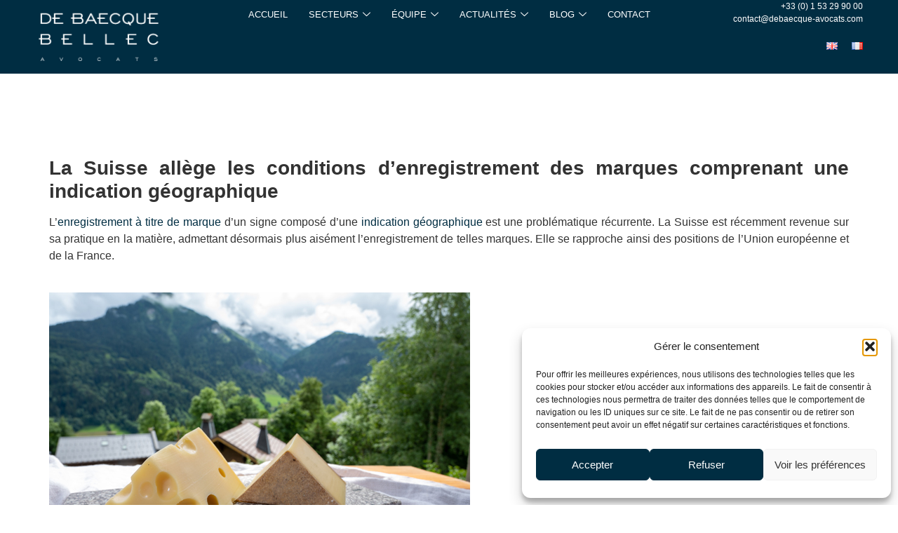

--- FILE ---
content_type: text/html; charset=UTF-8
request_url: https://debaecque-avocats.com/la-suisse-allege-les-conditions-denregistrement-des-marques-comprenant-une-indication-geographique/
body_size: 19927
content:

<!DOCTYPE html>
<html lang="fr-FR">

<head>
	<meta charset="UTF-8">
	<meta name="viewport" content="width=device-width, initial-scale=1.0" />
		<meta name='robots' content='index, follow, max-image-preview:large, max-snippet:-1, max-video-preview:-1' />

	<!-- This site is optimized with the Yoast SEO plugin v26.7 - https://yoast.com/wordpress/plugins/seo/ -->
	<title>Marque comprenant une indication géographique : la Suisse allège</title>
	<meta name="description" content="La Suisse allège les conditions d’enregistrement d&#039;une marque comprenant une indication géographique. Une réforme importante." />
	<link rel="canonical" href="https://debaecque-avocats.com/la-suisse-allege-les-conditions-denregistrement-des-marques-comprenant-une-indication-geographique/" />
	<meta property="og:locale" content="fr_FR" />
	<meta property="og:type" content="article" />
	<meta property="og:title" content="Marque comprenant une indication géographique : la Suisse allège" />
	<meta property="og:description" content="La Suisse allège les conditions d’enregistrement d&#039;une marque comprenant une indication géographique. Une réforme importante." />
	<meta property="og:url" content="https://debaecque-avocats.com/la-suisse-allege-les-conditions-denregistrement-des-marques-comprenant-une-indication-geographique/" />
	<meta property="og:site_name" content="Cabinet d&#039;avocats d&#039;affaires indépendant de Baecque Bellec" />
	<meta property="article:published_time" content="2022-10-17T07:00:03+00:00" />
	<meta property="og:image" content="https://debaecque-avocats.com/wp-content/uploads/2022/04/protection-aop-igp-suisse.jpg" />
	<meta name="author" content="Stéphane Bellec" />
	<meta name="twitter:card" content="summary_large_image" />
	<meta name="twitter:label1" content="Écrit par" />
	<meta name="twitter:data1" content="Stéphane Bellec" />
	<meta name="twitter:label2" content="Durée de lecture estimée" />
	<meta name="twitter:data2" content="4 minutes" />
	<script type="application/ld+json" class="yoast-schema-graph">{"@context":"https://schema.org","@graph":[{"@type":"Article","@id":"https://debaecque-avocats.com/la-suisse-allege-les-conditions-denregistrement-des-marques-comprenant-une-indication-geographique/#article","isPartOf":{"@id":"https://debaecque-avocats.com/la-suisse-allege-les-conditions-denregistrement-des-marques-comprenant-une-indication-geographique/"},"author":{"name":"Stéphane Bellec","@id":"https://debaecque-avocats.com/#/schema/person/736b2f1c63557d0842f62ca6d639bd7c"},"headline":"La Suisse allège les conditions d’enregistrement des marques comprenant une indication géographique","datePublished":"2022-10-17T07:00:03+00:00","mainEntityOfPage":{"@id":"https://debaecque-avocats.com/la-suisse-allege-les-conditions-denregistrement-des-marques-comprenant-une-indication-geographique/"},"wordCount":784,"publisher":{"@id":"https://debaecque-avocats.com/#organization"},"image":{"@id":"https://debaecque-avocats.com/la-suisse-allege-les-conditions-denregistrement-des-marques-comprenant-une-indication-geographique/#primaryimage"},"thumbnailUrl":"https://debaecque-avocats.com/wp-content/uploads/2022/04/protection-aop-igp-suisse.jpg","keywords":["AOC","AOP","IGP","Indication géographique","International"],"articleSection":["AOP - IGP","Blog","Droit des marques blog"],"inLanguage":"fr-FR"},{"@type":"WebPage","@id":"https://debaecque-avocats.com/la-suisse-allege-les-conditions-denregistrement-des-marques-comprenant-une-indication-geographique/","url":"https://debaecque-avocats.com/la-suisse-allege-les-conditions-denregistrement-des-marques-comprenant-une-indication-geographique/","name":"Marque comprenant une indication géographique : la Suisse allège","isPartOf":{"@id":"https://debaecque-avocats.com/#website"},"primaryImageOfPage":{"@id":"https://debaecque-avocats.com/la-suisse-allege-les-conditions-denregistrement-des-marques-comprenant-une-indication-geographique/#primaryimage"},"image":{"@id":"https://debaecque-avocats.com/la-suisse-allege-les-conditions-denregistrement-des-marques-comprenant-une-indication-geographique/#primaryimage"},"thumbnailUrl":"https://debaecque-avocats.com/wp-content/uploads/2022/04/protection-aop-igp-suisse.jpg","datePublished":"2022-10-17T07:00:03+00:00","description":"La Suisse allège les conditions d’enregistrement d'une marque comprenant une indication géographique. Une réforme importante.","breadcrumb":{"@id":"https://debaecque-avocats.com/la-suisse-allege-les-conditions-denregistrement-des-marques-comprenant-une-indication-geographique/#breadcrumb"},"inLanguage":"fr-FR","potentialAction":[{"@type":"ReadAction","target":["https://debaecque-avocats.com/la-suisse-allege-les-conditions-denregistrement-des-marques-comprenant-une-indication-geographique/"]}]},{"@type":"ImageObject","inLanguage":"fr-FR","@id":"https://debaecque-avocats.com/la-suisse-allege-les-conditions-denregistrement-des-marques-comprenant-une-indication-geographique/#primaryimage","url":"https://debaecque-avocats.com/wp-content/uploads/2022/04/protection-aop-igp-suisse.jpg","contentUrl":"https://debaecque-avocats.com/wp-content/uploads/2022/04/protection-aop-igp-suisse.jpg"},{"@type":"BreadcrumbList","@id":"https://debaecque-avocats.com/la-suisse-allege-les-conditions-denregistrement-des-marques-comprenant-une-indication-geographique/#breadcrumb","itemListElement":[{"@type":"ListItem","position":1,"name":"Accueil","item":"https://debaecque-avocats.com/"},{"@type":"ListItem","position":2,"name":"La Suisse allège les conditions d’enregistrement des marques comprenant une indication géographique"}]},{"@type":"WebSite","@id":"https://debaecque-avocats.com/#website","url":"https://debaecque-avocats.com/","name":"Cabinet d&#039;avocats d&#039;affaires indépendant de Baecque Bellec","description":"","publisher":{"@id":"https://debaecque-avocats.com/#organization"},"potentialAction":[{"@type":"SearchAction","target":{"@type":"EntryPoint","urlTemplate":"https://debaecque-avocats.com/?s={search_term_string}"},"query-input":{"@type":"PropertyValueSpecification","valueRequired":true,"valueName":"search_term_string"}}],"inLanguage":"fr-FR"},{"@type":"Organization","@id":"https://debaecque-avocats.com/#organization","name":"De Baecque Bellec Avocats","url":"https://debaecque-avocats.com/","logo":{"@type":"ImageObject","inLanguage":"fr-FR","@id":"https://debaecque-avocats.com/#/schema/logo/image/","url":"https://debaecque-avocats.com/wp-content/uploads/2025/06/AVOCAT-DEBAECQUE-BELLEC-3.jpg","contentUrl":"https://debaecque-avocats.com/wp-content/uploads/2025/06/AVOCAT-DEBAECQUE-BELLEC-3.jpg","width":400,"height":233,"caption":"De Baecque Bellec Avocats"},"image":{"@id":"https://debaecque-avocats.com/#/schema/logo/image/"}},{"@type":"Person","@id":"https://debaecque-avocats.com/#/schema/person/736b2f1c63557d0842f62ca6d639bd7c","name":"Stéphane Bellec","description":"Stéphane Bellec exerce en droit des marques, dessins et modèles et noms de domaine. Il a la charge de l’ensemble de ces questions du stade des recherches d’antériorités et des dépôts jusqu’à l’exploitation des droits et leur défense (surveillance, oppositions, douanes, etc.). Il jouit d’une longue expérience professionnelle en entreprise au sein de groupes internationaux de luxe et de presse pour lesquels il a géré d’importants portefeuilles de marques, en direct ou avec des cabinets de conseil en propriété industrielle. Il exerce également en droit d’auteur, droit de l’art, et droit de la presse."}]}</script>
	<!-- / Yoast SEO plugin. -->


<link rel='dns-prefetch' href='//debaecque-avocats.com' />
<link rel="alternate" type="application/rss+xml" title="Cabinet d&#039;avocats d&#039;affaires indépendant de Baecque Bellec &raquo; Flux" href="https://debaecque-avocats.com/feed/" />
<link rel="alternate" type="application/rss+xml" title="Cabinet d&#039;avocats d&#039;affaires indépendant de Baecque Bellec &raquo; Flux des commentaires" href="https://debaecque-avocats.com/comments/feed/" />
<link rel="alternate" title="oEmbed (JSON)" type="application/json+oembed" href="https://debaecque-avocats.com/wp-json/oembed/1.0/embed?url=https%3A%2F%2Fdebaecque-avocats.com%2Fla-suisse-allege-les-conditions-denregistrement-des-marques-comprenant-une-indication-geographique%2F&#038;lang=fr" />
<link rel="alternate" title="oEmbed (XML)" type="text/xml+oembed" href="https://debaecque-avocats.com/wp-json/oembed/1.0/embed?url=https%3A%2F%2Fdebaecque-avocats.com%2Fla-suisse-allege-les-conditions-denregistrement-des-marques-comprenant-une-indication-geographique%2F&#038;format=xml&#038;lang=fr" />
<style id='wp-img-auto-sizes-contain-inline-css'>
img:is([sizes=auto i],[sizes^="auto," i]){contain-intrinsic-size:3000px 1500px}
/*# sourceURL=wp-img-auto-sizes-contain-inline-css */
</style>
<link rel='stylesheet' id='elementor-frontend-css' href='https://debaecque-avocats.com/wp-content/uploads/elementor/css/custom-frontend.min.css?ver=1767818133' media='all' />
<link rel='stylesheet' id='elementor-post-10-css' href='https://debaecque-avocats.com/wp-content/uploads/elementor/css/post-10.css?ver=1767818133' media='all' />
<link rel='stylesheet' id='elementor-post-64-css' href='https://debaecque-avocats.com/wp-content/uploads/elementor/css/post-64.css?ver=1767818133' media='all' />
<style id='wp-emoji-styles-inline-css'>

	img.wp-smiley, img.emoji {
		display: inline !important;
		border: none !important;
		box-shadow: none !important;
		height: 1em !important;
		width: 1em !important;
		margin: 0 0.07em !important;
		vertical-align: -0.1em !important;
		background: none !important;
		padding: 0 !important;
	}
/*# sourceURL=wp-emoji-styles-inline-css */
</style>
<link rel='stylesheet' id='wp-block-library-css' href='https://debaecque-avocats.com/wp-includes/css/dist/block-library/style.min.css?ver=6.9' media='all' />
<style id='global-styles-inline-css'>
:root{--wp--preset--aspect-ratio--square: 1;--wp--preset--aspect-ratio--4-3: 4/3;--wp--preset--aspect-ratio--3-4: 3/4;--wp--preset--aspect-ratio--3-2: 3/2;--wp--preset--aspect-ratio--2-3: 2/3;--wp--preset--aspect-ratio--16-9: 16/9;--wp--preset--aspect-ratio--9-16: 9/16;--wp--preset--color--black: #000000;--wp--preset--color--cyan-bluish-gray: #abb8c3;--wp--preset--color--white: #ffffff;--wp--preset--color--pale-pink: #f78da7;--wp--preset--color--vivid-red: #cf2e2e;--wp--preset--color--luminous-vivid-orange: #ff6900;--wp--preset--color--luminous-vivid-amber: #fcb900;--wp--preset--color--light-green-cyan: #7bdcb5;--wp--preset--color--vivid-green-cyan: #00d084;--wp--preset--color--pale-cyan-blue: #8ed1fc;--wp--preset--color--vivid-cyan-blue: #0693e3;--wp--preset--color--vivid-purple: #9b51e0;--wp--preset--gradient--vivid-cyan-blue-to-vivid-purple: linear-gradient(135deg,rgb(6,147,227) 0%,rgb(155,81,224) 100%);--wp--preset--gradient--light-green-cyan-to-vivid-green-cyan: linear-gradient(135deg,rgb(122,220,180) 0%,rgb(0,208,130) 100%);--wp--preset--gradient--luminous-vivid-amber-to-luminous-vivid-orange: linear-gradient(135deg,rgb(252,185,0) 0%,rgb(255,105,0) 100%);--wp--preset--gradient--luminous-vivid-orange-to-vivid-red: linear-gradient(135deg,rgb(255,105,0) 0%,rgb(207,46,46) 100%);--wp--preset--gradient--very-light-gray-to-cyan-bluish-gray: linear-gradient(135deg,rgb(238,238,238) 0%,rgb(169,184,195) 100%);--wp--preset--gradient--cool-to-warm-spectrum: linear-gradient(135deg,rgb(74,234,220) 0%,rgb(151,120,209) 20%,rgb(207,42,186) 40%,rgb(238,44,130) 60%,rgb(251,105,98) 80%,rgb(254,248,76) 100%);--wp--preset--gradient--blush-light-purple: linear-gradient(135deg,rgb(255,206,236) 0%,rgb(152,150,240) 100%);--wp--preset--gradient--blush-bordeaux: linear-gradient(135deg,rgb(254,205,165) 0%,rgb(254,45,45) 50%,rgb(107,0,62) 100%);--wp--preset--gradient--luminous-dusk: linear-gradient(135deg,rgb(255,203,112) 0%,rgb(199,81,192) 50%,rgb(65,88,208) 100%);--wp--preset--gradient--pale-ocean: linear-gradient(135deg,rgb(255,245,203) 0%,rgb(182,227,212) 50%,rgb(51,167,181) 100%);--wp--preset--gradient--electric-grass: linear-gradient(135deg,rgb(202,248,128) 0%,rgb(113,206,126) 100%);--wp--preset--gradient--midnight: linear-gradient(135deg,rgb(2,3,129) 0%,rgb(40,116,252) 100%);--wp--preset--font-size--small: 13px;--wp--preset--font-size--medium: 20px;--wp--preset--font-size--large: 36px;--wp--preset--font-size--x-large: 42px;--wp--preset--spacing--20: 0.44rem;--wp--preset--spacing--30: 0.67rem;--wp--preset--spacing--40: 1rem;--wp--preset--spacing--50: 1.5rem;--wp--preset--spacing--60: 2.25rem;--wp--preset--spacing--70: 3.38rem;--wp--preset--spacing--80: 5.06rem;--wp--preset--shadow--natural: 6px 6px 9px rgba(0, 0, 0, 0.2);--wp--preset--shadow--deep: 12px 12px 50px rgba(0, 0, 0, 0.4);--wp--preset--shadow--sharp: 6px 6px 0px rgba(0, 0, 0, 0.2);--wp--preset--shadow--outlined: 6px 6px 0px -3px rgb(255, 255, 255), 6px 6px rgb(0, 0, 0);--wp--preset--shadow--crisp: 6px 6px 0px rgb(0, 0, 0);}:root { --wp--style--global--content-size: 800px;--wp--style--global--wide-size: 1200px; }:where(body) { margin: 0; }.wp-site-blocks > .alignleft { float: left; margin-right: 2em; }.wp-site-blocks > .alignright { float: right; margin-left: 2em; }.wp-site-blocks > .aligncenter { justify-content: center; margin-left: auto; margin-right: auto; }:where(.wp-site-blocks) > * { margin-block-start: 24px; margin-block-end: 0; }:where(.wp-site-blocks) > :first-child { margin-block-start: 0; }:where(.wp-site-blocks) > :last-child { margin-block-end: 0; }:root { --wp--style--block-gap: 24px; }:root :where(.is-layout-flow) > :first-child{margin-block-start: 0;}:root :where(.is-layout-flow) > :last-child{margin-block-end: 0;}:root :where(.is-layout-flow) > *{margin-block-start: 24px;margin-block-end: 0;}:root :where(.is-layout-constrained) > :first-child{margin-block-start: 0;}:root :where(.is-layout-constrained) > :last-child{margin-block-end: 0;}:root :where(.is-layout-constrained) > *{margin-block-start: 24px;margin-block-end: 0;}:root :where(.is-layout-flex){gap: 24px;}:root :where(.is-layout-grid){gap: 24px;}.is-layout-flow > .alignleft{float: left;margin-inline-start: 0;margin-inline-end: 2em;}.is-layout-flow > .alignright{float: right;margin-inline-start: 2em;margin-inline-end: 0;}.is-layout-flow > .aligncenter{margin-left: auto !important;margin-right: auto !important;}.is-layout-constrained > .alignleft{float: left;margin-inline-start: 0;margin-inline-end: 2em;}.is-layout-constrained > .alignright{float: right;margin-inline-start: 2em;margin-inline-end: 0;}.is-layout-constrained > .aligncenter{margin-left: auto !important;margin-right: auto !important;}.is-layout-constrained > :where(:not(.alignleft):not(.alignright):not(.alignfull)){max-width: var(--wp--style--global--content-size);margin-left: auto !important;margin-right: auto !important;}.is-layout-constrained > .alignwide{max-width: var(--wp--style--global--wide-size);}body .is-layout-flex{display: flex;}.is-layout-flex{flex-wrap: wrap;align-items: center;}.is-layout-flex > :is(*, div){margin: 0;}body .is-layout-grid{display: grid;}.is-layout-grid > :is(*, div){margin: 0;}body{padding-top: 0px;padding-right: 0px;padding-bottom: 0px;padding-left: 0px;}a:where(:not(.wp-element-button)){text-decoration: underline;}:root :where(.wp-element-button, .wp-block-button__link){background-color: #32373c;border-width: 0;color: #fff;font-family: inherit;font-size: inherit;font-style: inherit;font-weight: inherit;letter-spacing: inherit;line-height: inherit;padding-top: calc(0.667em + 2px);padding-right: calc(1.333em + 2px);padding-bottom: calc(0.667em + 2px);padding-left: calc(1.333em + 2px);text-decoration: none;text-transform: inherit;}.has-black-color{color: var(--wp--preset--color--black) !important;}.has-cyan-bluish-gray-color{color: var(--wp--preset--color--cyan-bluish-gray) !important;}.has-white-color{color: var(--wp--preset--color--white) !important;}.has-pale-pink-color{color: var(--wp--preset--color--pale-pink) !important;}.has-vivid-red-color{color: var(--wp--preset--color--vivid-red) !important;}.has-luminous-vivid-orange-color{color: var(--wp--preset--color--luminous-vivid-orange) !important;}.has-luminous-vivid-amber-color{color: var(--wp--preset--color--luminous-vivid-amber) !important;}.has-light-green-cyan-color{color: var(--wp--preset--color--light-green-cyan) !important;}.has-vivid-green-cyan-color{color: var(--wp--preset--color--vivid-green-cyan) !important;}.has-pale-cyan-blue-color{color: var(--wp--preset--color--pale-cyan-blue) !important;}.has-vivid-cyan-blue-color{color: var(--wp--preset--color--vivid-cyan-blue) !important;}.has-vivid-purple-color{color: var(--wp--preset--color--vivid-purple) !important;}.has-black-background-color{background-color: var(--wp--preset--color--black) !important;}.has-cyan-bluish-gray-background-color{background-color: var(--wp--preset--color--cyan-bluish-gray) !important;}.has-white-background-color{background-color: var(--wp--preset--color--white) !important;}.has-pale-pink-background-color{background-color: var(--wp--preset--color--pale-pink) !important;}.has-vivid-red-background-color{background-color: var(--wp--preset--color--vivid-red) !important;}.has-luminous-vivid-orange-background-color{background-color: var(--wp--preset--color--luminous-vivid-orange) !important;}.has-luminous-vivid-amber-background-color{background-color: var(--wp--preset--color--luminous-vivid-amber) !important;}.has-light-green-cyan-background-color{background-color: var(--wp--preset--color--light-green-cyan) !important;}.has-vivid-green-cyan-background-color{background-color: var(--wp--preset--color--vivid-green-cyan) !important;}.has-pale-cyan-blue-background-color{background-color: var(--wp--preset--color--pale-cyan-blue) !important;}.has-vivid-cyan-blue-background-color{background-color: var(--wp--preset--color--vivid-cyan-blue) !important;}.has-vivid-purple-background-color{background-color: var(--wp--preset--color--vivid-purple) !important;}.has-black-border-color{border-color: var(--wp--preset--color--black) !important;}.has-cyan-bluish-gray-border-color{border-color: var(--wp--preset--color--cyan-bluish-gray) !important;}.has-white-border-color{border-color: var(--wp--preset--color--white) !important;}.has-pale-pink-border-color{border-color: var(--wp--preset--color--pale-pink) !important;}.has-vivid-red-border-color{border-color: var(--wp--preset--color--vivid-red) !important;}.has-luminous-vivid-orange-border-color{border-color: var(--wp--preset--color--luminous-vivid-orange) !important;}.has-luminous-vivid-amber-border-color{border-color: var(--wp--preset--color--luminous-vivid-amber) !important;}.has-light-green-cyan-border-color{border-color: var(--wp--preset--color--light-green-cyan) !important;}.has-vivid-green-cyan-border-color{border-color: var(--wp--preset--color--vivid-green-cyan) !important;}.has-pale-cyan-blue-border-color{border-color: var(--wp--preset--color--pale-cyan-blue) !important;}.has-vivid-cyan-blue-border-color{border-color: var(--wp--preset--color--vivid-cyan-blue) !important;}.has-vivid-purple-border-color{border-color: var(--wp--preset--color--vivid-purple) !important;}.has-vivid-cyan-blue-to-vivid-purple-gradient-background{background: var(--wp--preset--gradient--vivid-cyan-blue-to-vivid-purple) !important;}.has-light-green-cyan-to-vivid-green-cyan-gradient-background{background: var(--wp--preset--gradient--light-green-cyan-to-vivid-green-cyan) !important;}.has-luminous-vivid-amber-to-luminous-vivid-orange-gradient-background{background: var(--wp--preset--gradient--luminous-vivid-amber-to-luminous-vivid-orange) !important;}.has-luminous-vivid-orange-to-vivid-red-gradient-background{background: var(--wp--preset--gradient--luminous-vivid-orange-to-vivid-red) !important;}.has-very-light-gray-to-cyan-bluish-gray-gradient-background{background: var(--wp--preset--gradient--very-light-gray-to-cyan-bluish-gray) !important;}.has-cool-to-warm-spectrum-gradient-background{background: var(--wp--preset--gradient--cool-to-warm-spectrum) !important;}.has-blush-light-purple-gradient-background{background: var(--wp--preset--gradient--blush-light-purple) !important;}.has-blush-bordeaux-gradient-background{background: var(--wp--preset--gradient--blush-bordeaux) !important;}.has-luminous-dusk-gradient-background{background: var(--wp--preset--gradient--luminous-dusk) !important;}.has-pale-ocean-gradient-background{background: var(--wp--preset--gradient--pale-ocean) !important;}.has-electric-grass-gradient-background{background: var(--wp--preset--gradient--electric-grass) !important;}.has-midnight-gradient-background{background: var(--wp--preset--gradient--midnight) !important;}.has-small-font-size{font-size: var(--wp--preset--font-size--small) !important;}.has-medium-font-size{font-size: var(--wp--preset--font-size--medium) !important;}.has-large-font-size{font-size: var(--wp--preset--font-size--large) !important;}.has-x-large-font-size{font-size: var(--wp--preset--font-size--x-large) !important;}
:root :where(.wp-block-pullquote){font-size: 1.5em;line-height: 1.6;}
/*# sourceURL=global-styles-inline-css */
</style>
<link rel='stylesheet' id='cmplz-general-css' href='https://debaecque-avocats.com/wp-content/plugins/complianz-gdpr/assets/css/cookieblocker.min.css?ver=1766003580' media='all' />
<link rel='stylesheet' id='hello-elementor-css' href='https://debaecque-avocats.com/wp-content/themes/hello-elementor/assets/css/reset.css?ver=3.4.4' media='all' />
<link rel='stylesheet' id='hello-elementor-theme-style-css' href='https://debaecque-avocats.com/wp-content/themes/hello-elementor/assets/css/theme.css?ver=3.4.4' media='all' />
<link rel='stylesheet' id='hello-elementor-header-footer-css' href='https://debaecque-avocats.com/wp-content/themes/hello-elementor/assets/css/header-footer.css?ver=3.4.4' media='all' />
<link rel='stylesheet' id='elementor-post-7-css' href='https://debaecque-avocats.com/wp-content/uploads/elementor/css/post-7.css?ver=1767818133' media='all' />
<link rel='stylesheet' id='hello-elementor-child-style-css' href='https://debaecque-avocats.com/wp-content/themes/hello-elementor-child/style.css?ver=2.0.0' media='all' />
<link rel='stylesheet' id='ekit-widget-styles-css' href='https://debaecque-avocats.com/wp-content/plugins/elementskit-lite/widgets/init/assets/css/widget-styles.css?ver=3.7.8' media='all' />
<link rel='stylesheet' id='ekit-responsive-css' href='https://debaecque-avocats.com/wp-content/plugins/elementskit-lite/widgets/init/assets/css/responsive.css?ver=3.7.8' media='all' />
<link rel='stylesheet' id='elementor-gf-local-raleway-css' href='https://debaecque-avocats.com/wp-content/uploads/elementor/google-fonts/css/raleway.css?ver=1752585699' media='all' />
<link rel='stylesheet' id='elementor-gf-local-roboto-css' href='https://debaecque-avocats.com/wp-content/uploads/elementor/google-fonts/css/roboto.css?ver=1752585707' media='all' />
<script src="https://debaecque-avocats.com/wp-includes/js/jquery/jquery.min.js?ver=3.7.1" id="jquery-core-js"></script>
<script src="https://debaecque-avocats.com/wp-includes/js/jquery/jquery-migrate.min.js?ver=3.4.1" id="jquery-migrate-js"></script>
<link rel="https://api.w.org/" href="https://debaecque-avocats.com/wp-json/" /><link rel="alternate" title="JSON" type="application/json" href="https://debaecque-avocats.com/wp-json/wp/v2/posts/5023" /><link rel="EditURI" type="application/rsd+xml" title="RSD" href="https://debaecque-avocats.com/xmlrpc.php?rsd" />
<meta name="generator" content="WordPress 6.9" />
<link rel='shortlink' href='https://debaecque-avocats.com/?p=5023' />
			<style>.cmplz-hidden {
					display: none !important;
				}</style><meta name="generator" content="Elementor 3.34.1; features: e_font_icon_svg, additional_custom_breakpoints; settings: css_print_method-external, google_font-enabled, font_display-auto">
			<style>
				.e-con.e-parent:nth-of-type(n+4):not(.e-lazyloaded):not(.e-no-lazyload),
				.e-con.e-parent:nth-of-type(n+4):not(.e-lazyloaded):not(.e-no-lazyload) * {
					background-image: none !important;
				}
				@media screen and (max-height: 1024px) {
					.e-con.e-parent:nth-of-type(n+3):not(.e-lazyloaded):not(.e-no-lazyload),
					.e-con.e-parent:nth-of-type(n+3):not(.e-lazyloaded):not(.e-no-lazyload) * {
						background-image: none !important;
					}
				}
				@media screen and (max-height: 640px) {
					.e-con.e-parent:nth-of-type(n+2):not(.e-lazyloaded):not(.e-no-lazyload),
					.e-con.e-parent:nth-of-type(n+2):not(.e-lazyloaded):not(.e-no-lazyload) * {
						background-image: none !important;
					}
				}
			</style>
			</head>

<body data-cmplz=1 class="wp-singular post-template-default single single-post postid-5023 single-format-standard wp-embed-responsive wp-theme-hello-elementor wp-child-theme-hello-elementor-child hello-elementor-default elementor-default elementor-kit-7">

	
			<a class="skip-link screen-reader-text" href="#content">
			Skip to content		</a>
	
	
	<div class="ekit-template-content-markup ekit-template-content-header ekit-template-content-theme-support">
				<div data-elementor-type="wp-post" data-elementor-id="10" class="elementor elementor-10">
				<div class="elementor-element elementor-element-b4db890 e-con-full scroll-background e-flex e-con e-parent" data-id="b4db890" data-element_type="container" data-settings="{&quot;background_background&quot;:&quot;classic&quot;}">
		<div class="elementor-element elementor-element-9f37475 e-con-full e-flex e-con e-child" data-id="9f37475" data-element_type="container">
		<div class="elementor-element elementor-element-06ae4e5 e-con-full e-flex e-con e-child" data-id="06ae4e5" data-element_type="container">
				<div class="elementor-element elementor-element-b49a385 elementor-widget elementor-widget-image" data-id="b49a385" data-element_type="widget" data-widget_type="image.default">
				<div class="elementor-widget-container">
																<a href="https://debaecque-avocats.com/">
							<img fetchpriority="high" width="400" height="233" src="https://debaecque-avocats.com/wp-content/uploads/2025/06/AVOCAT-DEBAECQUE-BELLEC-3.jpg" class="attachment-large size-large wp-image-17" alt="" srcset="https://debaecque-avocats.com/wp-content/uploads/2025/06/AVOCAT-DEBAECQUE-BELLEC-3.jpg 400w, https://debaecque-avocats.com/wp-content/uploads/2025/06/AVOCAT-DEBAECQUE-BELLEC-3-300x175.jpg 300w" sizes="(max-width: 400px) 100vw, 400px" />								</a>
															</div>
				</div>
				</div>
		<div class="elementor-element elementor-element-7fa5cd9 e-con-full e-flex e-con e-child" data-id="7fa5cd9" data-element_type="container">
				<div class="elementor-element elementor-element-7effcd3 elementor-widget elementor-widget-ekit-nav-menu" data-id="7effcd3" data-element_type="widget" data-widget_type="ekit-nav-menu.default">
				<div class="elementor-widget-container">
							<nav class="ekit-wid-con ekit_menu_responsive_tablet" 
			data-hamburger-icon="" 
			data-hamburger-icon-type="icon" 
			data-responsive-breakpoint="1024">
			            <button class="elementskit-menu-hamburger elementskit-menu-toggler"  type="button" aria-label="hamburger-icon">
                                    <span class="elementskit-menu-hamburger-icon"></span><span class="elementskit-menu-hamburger-icon"></span><span class="elementskit-menu-hamburger-icon"></span>
                            </button>
            <div id="ekit-megamenu-menu" class="elementskit-menu-container elementskit-menu-offcanvas-elements elementskit-navbar-nav-default ekit-nav-menu-one-page-no ekit-nav-dropdown-hover"><ul id="menu-menu" class="elementskit-navbar-nav elementskit-menu-po-center submenu-click-on-icon"><li id="menu-item-281" class="menu-item menu-item-type-post_type menu-item-object-page menu-item-home menu-item-281 nav-item elementskit-mobile-builder-content" data-vertical-menu=750px><a href="https://debaecque-avocats.com/" class="ekit-menu-nav-link">Accueil</a></li>
<li id="menu-item-12" class="menu-item menu-item-type-custom menu-item-object-custom menu-item-has-children menu-item-12 nav-item elementskit-dropdown-has relative_position elementskit-dropdown-menu-default_width elementskit-mobile-builder-content" data-vertical-menu=750px><a href="#" class="ekit-menu-nav-link ekit-menu-dropdown-toggle">Secteurs<i aria-hidden="true" class="icon icon-down-arrow1 elementskit-submenu-indicator"></i></a>
<ul class="elementskit-dropdown elementskit-submenu-panel">
	<li id="menu-item-90" class="menu-item menu-item-type-post_type menu-item-object-page menu-item-90 nav-item elementskit-mobile-builder-content" data-vertical-menu=750px><a href="https://debaecque-avocats.com/droit-de-lart-droit-du-marche-de-lart/" class=" dropdown-item">Droit de l’art &#8211; Droit du marché de l&rsquo;art</a>	<li id="menu-item-122" class="menu-item menu-item-type-post_type menu-item-object-page menu-item-122 nav-item elementskit-mobile-builder-content" data-vertical-menu=750px><a href="https://debaecque-avocats.com/droit-des-marques/" class=" dropdown-item">Droit des marques</a>	<li id="menu-item-381" class="menu-item menu-item-type-post_type menu-item-object-page menu-item-381 nav-item elementskit-mobile-builder-content" data-vertical-menu=750px><a href="https://debaecque-avocats.com/droit-dauteur/" class=" dropdown-item">Droit d’auteur</a>	<li id="menu-item-382" class="menu-item menu-item-type-post_type menu-item-object-page menu-item-382 nav-item elementskit-mobile-builder-content" data-vertical-menu=750px><a href="https://debaecque-avocats.com/droit-des-nouvelles-technologies-droit-de-la-communication-droit-de-la-publicite/" class=" dropdown-item">NTIC / Publicité / Communication</a>	<li id="menu-item-380" class="menu-item menu-item-type-post_type menu-item-object-page menu-item-380 nav-item elementskit-mobile-builder-content" data-vertical-menu=750px><a href="https://debaecque-avocats.com/aop-igp-droit-du-vin/" class=" dropdown-item">AOP / IGP / Droit du vin</a></ul>
</li>
<li id="menu-item-262" class="menu-item menu-item-type-post_type menu-item-object-page menu-item-has-children menu-item-262 nav-item elementskit-dropdown-has relative_position elementskit-dropdown-menu-default_width elementskit-mobile-builder-content" data-vertical-menu=750px><a href="https://debaecque-avocats.com/equipe/" class="ekit-menu-nav-link ekit-menu-dropdown-toggle">Équipe<i aria-hidden="true" class="icon icon-down-arrow1 elementskit-submenu-indicator"></i></a>
<ul class="elementskit-dropdown elementskit-submenu-panel">
	<li id="menu-item-261" class="menu-item menu-item-type-post_type menu-item-object-page menu-item-261 nav-item elementskit-mobile-builder-content" data-vertical-menu=750px><a href="https://debaecque-avocats.com/equipe/olivier-de-baecque/" class=" dropdown-item">Olivier DE BAECQUE</a>	<li id="menu-item-260" class="menu-item menu-item-type-post_type menu-item-object-page menu-item-260 nav-item elementskit-mobile-builder-content" data-vertical-menu=750px><a href="https://debaecque-avocats.com/equipe/stephane-bellec/" class=" dropdown-item">Stéphane BELLEC</a>	<li id="menu-item-259" class="menu-item menu-item-type-post_type menu-item-object-page menu-item-259 nav-item elementskit-mobile-builder-content" data-vertical-menu=750px><a href="https://debaecque-avocats.com/equipe/alexandre-choquet/" class=" dropdown-item">Alexandre CHOQUET</a>	<li id="menu-item-258" class="menu-item menu-item-type-post_type menu-item-object-page menu-item-258 nav-item elementskit-mobile-builder-content" data-vertical-menu=750px><a href="https://debaecque-avocats.com/equipe/diane-remy-mondange/" class=" dropdown-item">Diane Remy Mondange</a>	<li id="menu-item-257" class="menu-item menu-item-type-post_type menu-item-object-page menu-item-257 nav-item elementskit-mobile-builder-content" data-vertical-menu=750px><a href="https://debaecque-avocats.com/equipe/charlotte-scetbon/" class=" dropdown-item">Charlotte SCETBON</a>	<li id="menu-item-256" class="menu-item menu-item-type-post_type menu-item-object-page menu-item-256 nav-item elementskit-mobile-builder-content" data-vertical-menu=750px><a href="https://debaecque-avocats.com/equipe/gerard-vanchet/" class=" dropdown-item">Gérard VANCHET</a></ul>
</li>
<li id="menu-item-6391" class="menu-item menu-item-type-post_type menu-item-object-page menu-item-has-children menu-item-6391 nav-item elementskit-dropdown-has relative_position elementskit-dropdown-menu-default_width elementskit-mobile-builder-content" data-vertical-menu=750px><a href="https://debaecque-avocats.com/publications/" class="ekit-menu-nav-link ekit-menu-dropdown-toggle">Actualités<i aria-hidden="true" class="icon icon-down-arrow1 elementskit-submenu-indicator"></i></a>
<ul class="elementskit-dropdown elementskit-submenu-panel">
	<li id="menu-item-7685" class="menu-item menu-item-type-post_type menu-item-object-page menu-item-7685 nav-item elementskit-mobile-builder-content" data-vertical-menu=750px><a href="https://debaecque-avocats.com/publications/droit-de-lart/" class=" dropdown-item">Droit de l’art</a>	<li id="menu-item-7686" class="menu-item menu-item-type-post_type menu-item-object-page menu-item-7686 nav-item elementskit-mobile-builder-content" data-vertical-menu=750px><a href="https://debaecque-avocats.com/publications/droit-des-marques/" class=" dropdown-item">Droit des marques</a></ul>
</li>
<li id="menu-item-6394" class="menu-item menu-item-type-post_type menu-item-object-page menu-item-has-children menu-item-6394 nav-item elementskit-dropdown-has relative_position elementskit-dropdown-menu-default_width elementskit-mobile-builder-content" data-vertical-menu=750px><a href="https://debaecque-avocats.com/blog-fr/" class="ekit-menu-nav-link ekit-menu-dropdown-toggle">Blog<i aria-hidden="true" class="icon icon-down-arrow1 elementskit-submenu-indicator"></i></a>
<ul class="elementskit-dropdown elementskit-submenu-panel">
	<li id="menu-item-6397" class="menu-item menu-item-type-post_type menu-item-object-page menu-item-6397 nav-item elementskit-mobile-builder-content" data-vertical-menu=750px><a href="https://debaecque-avocats.com/blog-fr/droit-de-lart-fr/" class=" dropdown-item">Droit de l’art</a>	<li id="menu-item-6396" class="menu-item menu-item-type-post_type menu-item-object-page menu-item-6396 nav-item elementskit-mobile-builder-content" data-vertical-menu=750px><a href="https://debaecque-avocats.com/blog-fr/marques/" class=" dropdown-item">Marques</a>	<li id="menu-item-6395" class="menu-item menu-item-type-post_type menu-item-object-page menu-item-6395 nav-item elementskit-mobile-builder-content" data-vertical-menu=750px><a href="https://debaecque-avocats.com/blog-fr/aop-igp/" class=" dropdown-item">AOP – IGP</a></ul>
</li>
<li id="menu-item-271" class="menu-item menu-item-type-post_type menu-item-object-page menu-item-271 nav-item elementskit-mobile-builder-content" data-vertical-menu=750px><a href="https://debaecque-avocats.com/contactez-cabinet-de-baecque-faure-bellec/" class="ekit-menu-nav-link">Contact</a></li>
</ul><div class="elementskit-nav-identity-panel"><button class="elementskit-menu-close elementskit-menu-toggler" type="button">X</button></div></div>			
			<div class="elementskit-menu-overlay elementskit-menu-offcanvas-elements elementskit-menu-toggler ekit-nav-menu--overlay"></div>        </nav>
						</div>
				</div>
				</div>
		<div class="elementor-element elementor-element-092d43f e-con-full elementor-hidden-mobile e-flex e-con e-child" data-id="092d43f" data-element_type="container">
				<div class="elementor-element elementor-element-1c1fbb3 lien-blanc elementor-widget elementor-widget-text-editor" data-id="1c1fbb3" data-element_type="widget" data-widget_type="text-editor.default">
				<div class="elementor-widget-container">
									<p><a href="tel:0033153299000">+33 (0) 1 53 29 90 00</a><br /><a href="mailto:contact@debaecque-avocats.com">contact@debaecque-avocats.com</a></p>								</div>
				</div>
				<div class="elementor-element elementor-element-4cb59eb elementor-widget elementor-widget-ekit-nav-menu" data-id="4cb59eb" data-element_type="widget" data-widget_type="ekit-nav-menu.default">
				<div class="elementor-widget-container">
							<nav class="ekit-wid-con ekit_menu_responsive_mobile" 
			data-hamburger-icon="" 
			data-hamburger-icon-type="icon" 
			data-responsive-breakpoint="767">
			            <button class="elementskit-menu-hamburger elementskit-menu-toggler"  type="button" aria-label="hamburger-icon">
                                    <span class="elementskit-menu-hamburger-icon"></span><span class="elementskit-menu-hamburger-icon"></span><span class="elementskit-menu-hamburger-icon"></span>
                            </button>
            <div id="ekit-megamenu-langue" class="elementskit-menu-container elementskit-menu-offcanvas-elements elementskit-navbar-nav-default ekit-nav-menu-one-page-no ekit-nav-dropdown-hover"><ul id="menu-langue" class="elementskit-navbar-nav elementskit-menu-po-right submenu-click-on-icon"><li id="menu-item-6493-en" class="lang-item lang-item-147 lang-item-en no-translation lang-item-first menu-item menu-item-type-custom menu-item-object-custom menu-item-6493-en nav-item elementskit-mobile-builder-content" data-vertical-menu=750px><a href="https://debaecque-avocats.com/en/home/" class="ekit-menu-nav-link" hreflang="en-GB" lang="en-GB"><img src="[data-uri]" alt="English" width="16" height="11" style="width: 16px; height: 11px;" /></a></li>
<li id="menu-item-6493-fr" class="lang-item lang-item-150 lang-item-fr current-lang menu-item menu-item-type-custom menu-item-object-custom menu-item-6493-fr nav-item elementskit-mobile-builder-content" data-vertical-menu=750px><a href="https://debaecque-avocats.com/la-suisse-allege-les-conditions-denregistrement-des-marques-comprenant-une-indication-geographique/" class="ekit-menu-nav-link" hreflang="fr-FR" lang="fr-FR"><img src="[data-uri]" alt="Français" width="16" height="11" style="width: 16px; height: 11px;" /></a></li>
</ul><div class="elementskit-nav-identity-panel"><button class="elementskit-menu-close elementskit-menu-toggler" type="button">X</button></div></div>			
			<div class="elementskit-menu-overlay elementskit-menu-offcanvas-elements elementskit-menu-toggler ekit-nav-menu--overlay"></div>        </nav>
						</div>
				</div>
				</div>
				</div>
				</div>
				</div>
			</div>

	
<main id="content" class="site-main post-5023 post type-post status-publish format-standard hentry category-aop-igp category-blog-fr category-marques tag-aoc tag-aop tag-igp tag-indication-geographique tag-international">

			<div class="page-header">
					</div>
	
	<div class="page-content">
		<h1 align="JUSTIFY">La Suisse allège les conditions d’enregistrement des marques comprenant une indication géographique</h1>
<p align="JUSTIFY">L’<a href="/droit-des-marques/">enregistrement à titre de marque</a> d’un signe composé d’une <a href="/aop-igp-droit-du-vin/">indication géographique</a> est une problématique récurrente. La Suisse est récemment revenue sur sa pratique en la matière, admettant désormais plus aisément l’enregistrement de telles marques. Elle se rapproche ainsi des positions de l’Union européenne et de la France.</p>
<h2 align="JUSTIFY"><img loading="lazy" decoding="async" class="aligncenter wp-image-4829 size-full" src="https://debaecque-avocats.com/wp-content/uploads/2022/04/protection-aop-igp-suisse.jpg" alt="réforme de la protection des IGP et AOP en Suisse" width="600" height="399" srcset="https://debaecque-avocats.com/wp-content/uploads/2022/04/protection-aop-igp-suisse.jpg 600w, https://debaecque-avocats.com/wp-content/uploads/2022/04/protection-aop-igp-suisse-300x200.jpg 300w" sizes="(max-width: 600px) 100vw, 600px" />Une pratique antérieure particulièrement restrictive</h2>
<p align="JUSTIFY">Le Droit suisse interdit l’enregistrement à titre de marque des signes propres à induire en erreur le public quant à la provenance des produits ou services désignés. À cet égard, risque de tromperie doit être caractérisé.</p>
<p align="JUSTIFY">L’Institut Fédéral de la Propriété Intellectuelle (IPI), office suisse en charge de l’enregistrement des marques, a précisé les modalités d’appréciation de ce risque.</p>
<p align="JUSTIFY">Le risque de tromperie est ainsi exclu lorsque que la marque dont l’enregistrement est sollicité permet de garantir au public l’origine des produits ou services qu’elle désigne et de les distinguer de ceux qui ont une autre provenance.</p>
<p align="JUSTIFY">En revanche, le risque de confusion est caractérisé lorsque « <em>le signe éveille une attente bien précise chez le destinataire, attente qui ne peut en aucun cas être remplie vu les produits ou les services désignés ou si le signe contient des indications de provenance contradictoires</em> » (Directives en matière de marques de l’IPI, §5.2).</p>
<p align="JUSTIFY">Dans ces conditions, <strong>l’IPI était jusqu’alors très strict quant à l’enregistrement à titre de marque comportant une indication géographique</strong>. Il exigeait en effet que le libellé des marques concernées précise expressément l’origine géographique des produits désignés.</p>
<p align="JUSTIFY">Cette pratique était néanmoins excessivement restrictive. Les juridictions suisses ont donc été contraintes d’établir des exceptions et ont appelé de leurs vœux une modification des conditions d’enregistrement des marques suisses.</p>
<p align="JUSTIFY">L’Institut Fédéral de la Propriété Intellectuelle (IPI) est récemment revenu sur cette pratique en modifiant ses directives d’examen des demandes d’enregistrement de marques. Leur nouvelle version est en <strong>application depuis le 1er mars 2022</strong>.</p>
<p align="JUSTIFY">Bien que la Suisse ne soit pas membre de l’Union européenne, un rapprochement intéressant s’est ainsi opéré entre sa pratique nationale et celle adoptée par l’Office de l&rsquo;Union européenne pour la propriété intellectuelle (EUIPO).</p>
<h2>Un rapprochement avec la pratique de l’Union européenne</h2>
<p align="JUSTIFY">Le droit de l’Union européenne encadre l’usage des indications géographiques. Par principe, <strong>une indication géographique ne peut être enregistrée, en tant que telle, à titre de marque</strong>. Il s’agit en effet d’empêcher que son signe ne fasse l’objet d’une appropriation privative. Par exception toutefois, lorsque l’indication géographique s’intègre dans un ensemble complexe, elle peut constituer une marque valable pour désigner des produits qui en bénéficient. Il est par conséquent exigé qu’elle s’accompagne d’un ou plusieurs élément(s) distinctif(s), c’est-à-dire, que la marque dispose d’un caractère arbitraire à l’égard des produits désignés.</p>
<p align="JUSTIFY">La nouvelle pratique de l’Office Suisse tend donc à opérer un rapprochement avec le droit de l’Union européenne. <strong>Désormais, une marque comportant une indication géographique n’est pas nécessairement considérée comme trompeuse</strong>. Il faut toutefois qu’elle puisse être utilisée correctement, c’est-à-dire qu’elle doit permettre de distinguer l’origine des produits et/ou services qu’elle désigne. Cela n&rsquo;est pas sans implications pratiques : il n’est plus exigé que le libellé de la marque limite expressément l’origine géographique des produits concernés.</p>
<p align="JUSTIFY">L’enregistrement d’une marque suisse devrait s’en trouver facilité. À tout le moins, la procédure de dépôt est désormais plus uniforme avec celle applicable dans les pays membres de l’Union européenne.</p>
<p align="JUSTIFY">À titre de comparaison, le droit français interdit le dépôt ou l’usage d’une marque portant atteinte à une indication géographique enregistrée (<a href="https://www.legifrance.gouv.fr/codes/article_lc/LEGIARTI000039381537#:~:text=L'ant%C3%A9riorit%C3%A9%20d'une%20marque,III." target="_blank" rel="noopener">article L.711-3 du Code de la propriété intellectuelle</a>). La jurisprudence admet néanmoins de longue date qu’une indication géographique soit incorporée à une marque complexe, s’alignant ainsi sur la position européenne.</p>
<div style="float: left; width: 50%;">
<p class="wp-caption-text"><img loading="lazy" decoding="async" class="alignnone size-medium wp-image-4714" src="https://debaecque-avocats.com/wp-content/uploads/2021/01/Stephane-bellec-avocat-200x300.jpg" alt="Stéphane Bellec avocat propriété intellectuelle" width="200" height="300" /></p>
<p><strong><a href="https://debaecque-avocats.com/team/stephane-bellec/">Stéphane Bellec</a>, associé </strong></p>
<p><a href="/"><strong>Avocat Propriété Intellectuelle</strong></a></p>
<p><a href="mailto:sbellec@debaecque-avocats.com">sbellec@debaecque-avocats.com</a></p>
<p>Tél. + 33 (0) 1 53 29 90 00</p>
<p class="wp-caption-text">
</div>
<div style="float: left; width: 50%;">
<p class="wp-caption-text"><img loading="lazy" decoding="async" class="alignnone wp-image-4711 size-medium" src="https://debaecque-avocats.com/wp-content/uploads/2021/01/Alexandre-choquet-avocat-200x300.jpg" alt="alexandre choquet avocat paris en propriété intellectuelle" width="200" height="300" /></p>
<p><a href="/team/alexandre-choquet/"><strong>Alexandre Choquet</strong></a><strong>, collaborateur</strong></p>
<p><strong>Avocat Propriété Intellectuelle</strong></p>
<p>&nbsp;</p>
<p>&nbsp;</p>
</div>
<p>&nbsp;</p>
<p>&nbsp;</p>
<div style="clear: both;"></div>

		
			</div>

	
</main>

	<div class="ekit-template-content-markup ekit-template-content-footer ekit-template-content-theme-support">
		<div data-elementor-type="wp-post" data-elementor-id="64" class="elementor elementor-64">
				<div class="elementor-element elementor-element-c4d003b e-con-full e-flex e-con e-parent" data-id="c4d003b" data-element_type="container" data-settings="{&quot;background_background&quot;:&quot;classic&quot;}">
				<div class="elementor-element elementor-element-10593e1 lien-bleu elementor-widget elementor-widget-text-editor" data-id="10593e1" data-element_type="widget" data-widget_type="text-editor.default">
				<div class="elementor-widget-container">
									<div class="footer-m-copyright no-footer-logo"><p class="copyright"><a href="/blog-fr/">Blog</a> &#8211; <a href="https://debaecque-avocats.com/site-cabinet-davocats-mentions-legales/">Mentions légales</a> &#8211; <a href="/cookies">Cookies</a> &#8211; Copyright DE BAECQUE BELLEC ©</p></div>								</div>
				</div>
				</div>
				</div>
		</div>
<script type="speculationrules">
{"prefetch":[{"source":"document","where":{"and":[{"href_matches":"/*"},{"not":{"href_matches":["/wp-*.php","/wp-admin/*","/wp-content/uploads/*","/wp-content/*","/wp-content/plugins/*","/wp-content/themes/hello-elementor-child/*","/wp-content/themes/hello-elementor/*","/*\\?(.+)"]}},{"not":{"selector_matches":"a[rel~=\"nofollow\"]"}},{"not":{"selector_matches":".no-prefetch, .no-prefetch a"}}]},"eagerness":"conservative"}]}
</script>
<!-- Matomo --><script>
(function () {
function initTracking() {
var _paq = window._paq = window._paq || [];
_paq.push(['trackPageView']);_paq.push(['enableLinkTracking']);_paq.push(['alwaysUseSendBeacon']);_paq.push(['setTrackerUrl', "\/\/debaecque-avocats.com\/wp-content\/plugins\/matomo\/app\/matomo.php"]);_paq.push(['setSiteId', '1']);var d=document, g=d.createElement('script'), s=d.getElementsByTagName('script')[0];
g.type='text/javascript'; g.async=true; g.src="\/\/debaecque-avocats.com\/wp-content\/uploads\/matomo\/matomo.js"; s.parentNode.insertBefore(g,s);
}
if (document.prerendering) {
	document.addEventListener('prerenderingchange', initTracking, {once: true});
} else {
	initTracking();
}
})();
</script>
<!-- End Matomo Code -->
<!-- Consent Management powered by Complianz | GDPR/CCPA Cookie Consent https://wordpress.org/plugins/complianz-gdpr -->
<div id="cmplz-cookiebanner-container"><div class="cmplz-cookiebanner cmplz-hidden banner-1 banniere-a optin cmplz-bottom-right cmplz-categories-type-view-preferences" aria-modal="true" data-nosnippet="true" role="dialog" aria-live="polite" aria-labelledby="cmplz-header-1-optin" aria-describedby="cmplz-message-1-optin">
	<div class="cmplz-header">
		<div class="cmplz-logo"></div>
		<div class="cmplz-title" id="cmplz-header-1-optin">Gérer le consentement</div>
		<div class="cmplz-close" tabindex="0" role="button" aria-label="Fermer la boîte de dialogue">
			<svg aria-hidden="true" focusable="false" data-prefix="fas" data-icon="times" class="svg-inline--fa fa-times fa-w-11" role="img" xmlns="http://www.w3.org/2000/svg" viewBox="0 0 352 512"><path fill="currentColor" d="M242.72 256l100.07-100.07c12.28-12.28 12.28-32.19 0-44.48l-22.24-22.24c-12.28-12.28-32.19-12.28-44.48 0L176 189.28 75.93 89.21c-12.28-12.28-32.19-12.28-44.48 0L9.21 111.45c-12.28 12.28-12.28 32.19 0 44.48L109.28 256 9.21 356.07c-12.28 12.28-12.28 32.19 0 44.48l22.24 22.24c12.28 12.28 32.2 12.28 44.48 0L176 322.72l100.07 100.07c12.28 12.28 32.2 12.28 44.48 0l22.24-22.24c12.28-12.28 12.28-32.19 0-44.48L242.72 256z"></path></svg>
		</div>
	</div>

	<div class="cmplz-divider cmplz-divider-header"></div>
	<div class="cmplz-body">
		<div class="cmplz-message" id="cmplz-message-1-optin">Pour offrir les meilleures expériences, nous utilisons des technologies telles que les cookies pour stocker et/ou accéder aux informations des appareils. Le fait de consentir à ces technologies nous permettra de traiter des données telles que le comportement de navigation ou les ID uniques sur ce site. Le fait de ne pas consentir ou de retirer son consentement peut avoir un effet négatif sur certaines caractéristiques et fonctions.</div>
		<!-- categories start -->
		<div class="cmplz-categories">
			<details class="cmplz-category cmplz-functional" >
				<summary>
						<span class="cmplz-category-header">
							<span class="cmplz-category-title">Fonctionnel</span>
							<span class='cmplz-always-active'>
								<span class="cmplz-banner-checkbox">
									<input type="checkbox"
										   id="cmplz-functional-optin"
										   data-category="cmplz_functional"
										   class="cmplz-consent-checkbox cmplz-functional"
										   size="40"
										   value="1"/>
									<label class="cmplz-label" for="cmplz-functional-optin"><span class="screen-reader-text">Fonctionnel</span></label>
								</span>
								Toujours activé							</span>
							<span class="cmplz-icon cmplz-open">
								<svg xmlns="http://www.w3.org/2000/svg" viewBox="0 0 448 512"  height="18" ><path d="M224 416c-8.188 0-16.38-3.125-22.62-9.375l-192-192c-12.5-12.5-12.5-32.75 0-45.25s32.75-12.5 45.25 0L224 338.8l169.4-169.4c12.5-12.5 32.75-12.5 45.25 0s12.5 32.75 0 45.25l-192 192C240.4 412.9 232.2 416 224 416z"/></svg>
							</span>
						</span>
				</summary>
				<div class="cmplz-description">
					<span class="cmplz-description-functional">L’accès ou le stockage technique est strictement nécessaire dans la finalité d’intérêt légitime de permettre l’utilisation d’un service spécifique explicitement demandé par l’abonné ou l’utilisateur, ou dans le seul but d’effectuer la transmission d’une communication sur un réseau de communications électroniques.</span>
				</div>
			</details>

			<details class="cmplz-category cmplz-preferences" >
				<summary>
						<span class="cmplz-category-header">
							<span class="cmplz-category-title">Préférences</span>
							<span class="cmplz-banner-checkbox">
								<input type="checkbox"
									   id="cmplz-preferences-optin"
									   data-category="cmplz_preferences"
									   class="cmplz-consent-checkbox cmplz-preferences"
									   size="40"
									   value="1"/>
								<label class="cmplz-label" for="cmplz-preferences-optin"><span class="screen-reader-text">Préférences</span></label>
							</span>
							<span class="cmplz-icon cmplz-open">
								<svg xmlns="http://www.w3.org/2000/svg" viewBox="0 0 448 512"  height="18" ><path d="M224 416c-8.188 0-16.38-3.125-22.62-9.375l-192-192c-12.5-12.5-12.5-32.75 0-45.25s32.75-12.5 45.25 0L224 338.8l169.4-169.4c12.5-12.5 32.75-12.5 45.25 0s12.5 32.75 0 45.25l-192 192C240.4 412.9 232.2 416 224 416z"/></svg>
							</span>
						</span>
				</summary>
				<div class="cmplz-description">
					<span class="cmplz-description-preferences">L’accès ou le stockage technique est nécessaire dans la finalité d’intérêt légitime de stocker des préférences qui ne sont pas demandées par l’abonné ou l’internaute.</span>
				</div>
			</details>

			<details class="cmplz-category cmplz-statistics" >
				<summary>
						<span class="cmplz-category-header">
							<span class="cmplz-category-title">Statistiques</span>
							<span class="cmplz-banner-checkbox">
								<input type="checkbox"
									   id="cmplz-statistics-optin"
									   data-category="cmplz_statistics"
									   class="cmplz-consent-checkbox cmplz-statistics"
									   size="40"
									   value="1"/>
								<label class="cmplz-label" for="cmplz-statistics-optin"><span class="screen-reader-text">Statistiques</span></label>
							</span>
							<span class="cmplz-icon cmplz-open">
								<svg xmlns="http://www.w3.org/2000/svg" viewBox="0 0 448 512"  height="18" ><path d="M224 416c-8.188 0-16.38-3.125-22.62-9.375l-192-192c-12.5-12.5-12.5-32.75 0-45.25s32.75-12.5 45.25 0L224 338.8l169.4-169.4c12.5-12.5 32.75-12.5 45.25 0s12.5 32.75 0 45.25l-192 192C240.4 412.9 232.2 416 224 416z"/></svg>
							</span>
						</span>
				</summary>
				<div class="cmplz-description">
					<span class="cmplz-description-statistics">Le stockage ou l’accès technique qui est utilisé exclusivement à des fins statistiques.</span>
					<span class="cmplz-description-statistics-anonymous">Le stockage ou l’accès technique qui est utilisé exclusivement dans des finalités statistiques anonymes. En l’absence d’une assignation à comparaître, d’une conformité volontaire de la part de votre fournisseur d’accès à internet ou d’enregistrements supplémentaires provenant d’une tierce partie, les informations stockées ou extraites à cette seule fin ne peuvent généralement pas être utilisées pour vous identifier.</span>
				</div>
			</details>
			<details class="cmplz-category cmplz-marketing" >
				<summary>
						<span class="cmplz-category-header">
							<span class="cmplz-category-title">Marketing</span>
							<span class="cmplz-banner-checkbox">
								<input type="checkbox"
									   id="cmplz-marketing-optin"
									   data-category="cmplz_marketing"
									   class="cmplz-consent-checkbox cmplz-marketing"
									   size="40"
									   value="1"/>
								<label class="cmplz-label" for="cmplz-marketing-optin"><span class="screen-reader-text">Marketing</span></label>
							</span>
							<span class="cmplz-icon cmplz-open">
								<svg xmlns="http://www.w3.org/2000/svg" viewBox="0 0 448 512"  height="18" ><path d="M224 416c-8.188 0-16.38-3.125-22.62-9.375l-192-192c-12.5-12.5-12.5-32.75 0-45.25s32.75-12.5 45.25 0L224 338.8l169.4-169.4c12.5-12.5 32.75-12.5 45.25 0s12.5 32.75 0 45.25l-192 192C240.4 412.9 232.2 416 224 416z"/></svg>
							</span>
						</span>
				</summary>
				<div class="cmplz-description">
					<span class="cmplz-description-marketing">L’accès ou le stockage technique est nécessaire pour créer des profils d’internautes afin d’envoyer des publicités, ou pour suivre l’utilisateur sur un site web ou sur plusieurs sites web ayant des finalités marketing similaires.</span>
				</div>
			</details>
		</div><!-- categories end -->
			</div>

	<div class="cmplz-links cmplz-information">
		<ul>
			<li><a class="cmplz-link cmplz-manage-options cookie-statement" href="#" data-relative_url="#cmplz-manage-consent-container">Gérer les options</a></li>
			<li><a class="cmplz-link cmplz-manage-third-parties cookie-statement" href="#" data-relative_url="#cmplz-cookies-overview">Gérer les services</a></li>
			<li><a class="cmplz-link cmplz-manage-vendors tcf cookie-statement" href="#" data-relative_url="#cmplz-tcf-wrapper">Gérer {vendor_count} fournisseurs</a></li>
			<li><a class="cmplz-link cmplz-external cmplz-read-more-purposes tcf" target="_blank" rel="noopener noreferrer nofollow" href="https://cookiedatabase.org/tcf/purposes/" aria-label="En savoir plus sur les finalités de TCF de la base de données de cookies">En savoir plus sur ces finalités</a></li>
		</ul>
			</div>

	<div class="cmplz-divider cmplz-footer"></div>

	<div class="cmplz-buttons">
		<button class="cmplz-btn cmplz-accept">Accepter</button>
		<button class="cmplz-btn cmplz-deny">Refuser</button>
		<button class="cmplz-btn cmplz-view-preferences">Voir les préférences</button>
		<button class="cmplz-btn cmplz-save-preferences">Enregistrer les préférences</button>
		<a class="cmplz-btn cmplz-manage-options tcf cookie-statement" href="#" data-relative_url="#cmplz-manage-consent-container">Voir les préférences</a>
			</div>

	
	<div class="cmplz-documents cmplz-links">
		<ul>
			<li><a class="cmplz-link cookie-statement" href="#" data-relative_url="">{title}</a></li>
			<li><a class="cmplz-link privacy-statement" href="#" data-relative_url="">{title}</a></li>
			<li><a class="cmplz-link impressum" href="#" data-relative_url="">{title}</a></li>
		</ul>
			</div>
</div>
</div>
					<div id="cmplz-manage-consent" data-nosnippet="true"><button class="cmplz-btn cmplz-hidden cmplz-manage-consent manage-consent-1">.</button>

</div>    <script type="text/javascript">
        jQuery(document).ready(function($) {
            // Remplacez "#votre-element" par le sélecteur de votre élément
            var element = $(".scroll-background");

            $(window).scroll(function() {
                // Si la page est scrollée de plus de 100 pixels, ajoutez la classe "scrolling"
                if ($(this).scrollTop() > 20) {
                    element.addClass("scrolling");
                } else {
                    // Sinon, retirez la classe "scrolling"
                    element.removeClass("scrolling");
                }
            });
        });
    </script>
    			<script>
				const lazyloadRunObserver = () => {
					const lazyloadBackgrounds = document.querySelectorAll( `.e-con.e-parent:not(.e-lazyloaded)` );
					const lazyloadBackgroundObserver = new IntersectionObserver( ( entries ) => {
						entries.forEach( ( entry ) => {
							if ( entry.isIntersecting ) {
								let lazyloadBackground = entry.target;
								if( lazyloadBackground ) {
									lazyloadBackground.classList.add( 'e-lazyloaded' );
								}
								lazyloadBackgroundObserver.unobserve( entry.target );
							}
						});
					}, { rootMargin: '200px 0px 200px 0px' } );
					lazyloadBackgrounds.forEach( ( lazyloadBackground ) => {
						lazyloadBackgroundObserver.observe( lazyloadBackground );
					} );
				};
				const events = [
					'DOMContentLoaded',
					'elementor/lazyload/observe',
				];
				events.forEach( ( event ) => {
					document.addEventListener( event, lazyloadRunObserver );
				} );
			</script>
			<link rel='stylesheet' id='widget-image-css' href='https://debaecque-avocats.com/wp-content/plugins/elementor/assets/css/widget-image.min.css?ver=3.34.1' media='all' />
<link rel='stylesheet' id='elementor-icons-ekiticons-css' href='https://debaecque-avocats.com/wp-content/plugins/elementskit-lite/modules/elementskit-icon-pack/assets/css/ekiticons.css?ver=3.7.8' media='all' />
<script src="https://debaecque-avocats.com/wp-content/themes/hello-elementor/assets/js/hello-frontend.js?ver=3.4.4" id="hello-theme-frontend-js"></script>
<script src="https://debaecque-avocats.com/wp-content/plugins/elementskit-lite/libs/framework/assets/js/frontend-script.js?ver=3.7.8" id="elementskit-framework-js-frontend-js"></script>
<script id="elementskit-framework-js-frontend-js-after">
		var elementskit = {
			resturl: 'https://debaecque-avocats.com/wp-json/elementskit/v1/',
		}

		
//# sourceURL=elementskit-framework-js-frontend-js-after
</script>
<script src="https://debaecque-avocats.com/wp-content/plugins/elementskit-lite/widgets/init/assets/js/widget-scripts.js?ver=3.7.8" id="ekit-widget-scripts-js"></script>
<script id="cmplz-cookiebanner-js-extra">
var complianz = {"prefix":"cmplz_","user_banner_id":"1","set_cookies":[],"block_ajax_content":"","banner_version":"17","version":"7.4.4.2","store_consent":"","do_not_track_enabled":"","consenttype":"optin","region":"eu","geoip":"","dismiss_timeout":"","disable_cookiebanner":"","soft_cookiewall":"","dismiss_on_scroll":"","cookie_expiry":"365","url":"https://debaecque-avocats.com/wp-json/complianz/v1/","locale":"lang=fr&locale=fr_FR","set_cookies_on_root":"","cookie_domain":"","current_policy_id":"34","cookie_path":"/","categories":{"statistics":"statistiques","marketing":"marketing"},"tcf_active":"","placeholdertext":"Cliquez pour accepter les cookies {category} et activer ce contenu","css_file":"https://debaecque-avocats.com/wp-content/uploads/complianz/css/banner-{banner_id}-{type}.css?v=17","page_links":{"eu":{"cookie-statement":{"title":"Cookies","url":"https://debaecque-avocats.com/cookies/"},"privacy-statement":{"title":"Mentions l\u00e9gales","url":"https://debaecque-avocats.com/site-cabinet-davocats-mentions-legales/"}}},"tm_categories":"","forceEnableStats":"","preview":"","clean_cookies":"","aria_label":"Cliquez pour accepter les cookies {category} et activer ce contenu"};
//# sourceURL=cmplz-cookiebanner-js-extra
</script>
<script defer src="https://debaecque-avocats.com/wp-content/plugins/complianz-gdpr/cookiebanner/js/complianz.min.js?ver=1766003580" id="cmplz-cookiebanner-js"></script>
<script id="cmplz-cookiebanner-js-after">
		if ('undefined' != typeof window.jQuery) {
			jQuery(document).ready(function ($) {
				$(document).on('elementor/popup/show', () => {
					let rev_cats = cmplz_categories.reverse();
					for (let key in rev_cats) {
						if (rev_cats.hasOwnProperty(key)) {
							let category = cmplz_categories[key];
							if (cmplz_has_consent(category)) {
								document.querySelectorAll('[data-category="' + category + '"]').forEach(obj => {
									cmplz_remove_placeholder(obj);
								});
							}
						}
					}

					let services = cmplz_get_services_on_page();
					for (let key in services) {
						if (services.hasOwnProperty(key)) {
							let service = services[key].service;
							let category = services[key].category;
							if (cmplz_has_service_consent(service, category)) {
								document.querySelectorAll('[data-service="' + service + '"]').forEach(obj => {
									cmplz_remove_placeholder(obj);
								});
							}
						}
					}
				});
			});
		}
    
    
//# sourceURL=cmplz-cookiebanner-js-after
</script>
<script src="https://debaecque-avocats.com/wp-content/plugins/elementor/assets/js/webpack.runtime.min.js?ver=3.34.1" id="elementor-webpack-runtime-js"></script>
<script src="https://debaecque-avocats.com/wp-content/plugins/elementor/assets/js/frontend-modules.min.js?ver=3.34.1" id="elementor-frontend-modules-js"></script>
<script src="https://debaecque-avocats.com/wp-includes/js/jquery/ui/core.min.js?ver=1.13.3" id="jquery-ui-core-js"></script>
<script id="elementor-frontend-js-before">
var elementorFrontendConfig = {"environmentMode":{"edit":false,"wpPreview":false,"isScriptDebug":false},"i18n":{"shareOnFacebook":"Partager sur Facebook","shareOnTwitter":"Partager sur Twitter","pinIt":"L\u2019\u00e9pingler","download":"T\u00e9l\u00e9charger","downloadImage":"T\u00e9l\u00e9charger une image","fullscreen":"Plein \u00e9cran","zoom":"Zoom","share":"Partager","playVideo":"Lire la vid\u00e9o","previous":"Pr\u00e9c\u00e9dent","next":"Suivant","close":"Fermer","a11yCarouselPrevSlideMessage":"Diapositive pr\u00e9c\u00e9dente","a11yCarouselNextSlideMessage":"Diapositive suivante","a11yCarouselFirstSlideMessage":"Ceci est la premi\u00e8re diapositive","a11yCarouselLastSlideMessage":"Ceci est la derni\u00e8re diapositive","a11yCarouselPaginationBulletMessage":"Aller \u00e0 la diapositive"},"is_rtl":false,"breakpoints":{"xs":0,"sm":480,"md":768,"lg":1025,"xl":1440,"xxl":1600},"responsive":{"breakpoints":{"mobile":{"label":"Portrait mobile","value":767,"default_value":767,"direction":"max","is_enabled":true},"mobile_extra":{"label":"Mobile Paysage","value":880,"default_value":880,"direction":"max","is_enabled":true},"tablet":{"label":"Tablette en mode portrait","value":1024,"default_value":1024,"direction":"max","is_enabled":true},"tablet_extra":{"label":"Tablette en mode paysage","value":1200,"default_value":1200,"direction":"max","is_enabled":true},"laptop":{"label":"Portable","value":1366,"default_value":1366,"direction":"max","is_enabled":true},"widescreen":{"label":"\u00c9cran large","value":2400,"default_value":2400,"direction":"min","is_enabled":false}},"hasCustomBreakpoints":true},"version":"3.34.1","is_static":false,"experimentalFeatures":{"e_font_icon_svg":true,"additional_custom_breakpoints":true,"container":true,"hello-theme-header-footer":true,"nested-elements":true,"home_screen":true,"global_classes_should_enforce_capabilities":true,"e_variables":true,"cloud-library":true,"e_opt_in_v4_page":true,"e_interactions":true,"import-export-customization":true},"urls":{"assets":"https:\/\/debaecque-avocats.com\/wp-content\/plugins\/elementor\/assets\/","ajaxurl":"https:\/\/debaecque-avocats.com\/wp-admin\/admin-ajax.php","uploadUrl":"https:\/\/debaecque-avocats.com\/wp-content\/uploads"},"nonces":{"floatingButtonsClickTracking":"9366518a1b"},"swiperClass":"swiper","settings":{"page":[],"editorPreferences":[]},"kit":{"active_breakpoints":["viewport_mobile","viewport_mobile_extra","viewport_tablet","viewport_tablet_extra","viewport_laptop"],"global_image_lightbox":"yes","lightbox_enable_counter":"yes","lightbox_enable_fullscreen":"yes","lightbox_enable_zoom":"yes","lightbox_enable_share":"yes","lightbox_title_src":"title","lightbox_description_src":"description","hello_header_logo_type":"title","hello_header_menu_layout":"horizontal","hello_footer_logo_type":"logo"},"post":{"id":5023,"title":"Marque%20comprenant%20une%20indication%20g%C3%A9ographique%20%3A%20la%20Suisse%20all%C3%A8ge","excerpt":"","featuredImage":false}};
//# sourceURL=elementor-frontend-js-before
</script>
<script src="https://debaecque-avocats.com/wp-content/plugins/elementor/assets/js/frontend.min.js?ver=3.34.1" id="elementor-frontend-js"></script>
<script src="https://debaecque-avocats.com/wp-content/plugins/elementskit-lite/widgets/init/assets/js/animate-circle.min.js?ver=3.7.8" id="animate-circle-js"></script>
<script id="elementskit-elementor-js-extra">
var ekit_config = {"ajaxurl":"https://debaecque-avocats.com/wp-admin/admin-ajax.php","nonce":"9f71e67f0f"};
//# sourceURL=elementskit-elementor-js-extra
</script>
<script src="https://debaecque-avocats.com/wp-content/plugins/elementskit-lite/widgets/init/assets/js/elementor.js?ver=3.7.8" id="elementskit-elementor-js"></script>
<script id="wp-emoji-settings" type="application/json">
{"baseUrl":"https://s.w.org/images/core/emoji/17.0.2/72x72/","ext":".png","svgUrl":"https://s.w.org/images/core/emoji/17.0.2/svg/","svgExt":".svg","source":{"concatemoji":"https://debaecque-avocats.com/wp-includes/js/wp-emoji-release.min.js?ver=6.9"}}
</script>
<script type="module">
/*! This file is auto-generated */
const a=JSON.parse(document.getElementById("wp-emoji-settings").textContent),o=(window._wpemojiSettings=a,"wpEmojiSettingsSupports"),s=["flag","emoji"];function i(e){try{var t={supportTests:e,timestamp:(new Date).valueOf()};sessionStorage.setItem(o,JSON.stringify(t))}catch(e){}}function c(e,t,n){e.clearRect(0,0,e.canvas.width,e.canvas.height),e.fillText(t,0,0);t=new Uint32Array(e.getImageData(0,0,e.canvas.width,e.canvas.height).data);e.clearRect(0,0,e.canvas.width,e.canvas.height),e.fillText(n,0,0);const a=new Uint32Array(e.getImageData(0,0,e.canvas.width,e.canvas.height).data);return t.every((e,t)=>e===a[t])}function p(e,t){e.clearRect(0,0,e.canvas.width,e.canvas.height),e.fillText(t,0,0);var n=e.getImageData(16,16,1,1);for(let e=0;e<n.data.length;e++)if(0!==n.data[e])return!1;return!0}function u(e,t,n,a){switch(t){case"flag":return n(e,"\ud83c\udff3\ufe0f\u200d\u26a7\ufe0f","\ud83c\udff3\ufe0f\u200b\u26a7\ufe0f")?!1:!n(e,"\ud83c\udde8\ud83c\uddf6","\ud83c\udde8\u200b\ud83c\uddf6")&&!n(e,"\ud83c\udff4\udb40\udc67\udb40\udc62\udb40\udc65\udb40\udc6e\udb40\udc67\udb40\udc7f","\ud83c\udff4\u200b\udb40\udc67\u200b\udb40\udc62\u200b\udb40\udc65\u200b\udb40\udc6e\u200b\udb40\udc67\u200b\udb40\udc7f");case"emoji":return!a(e,"\ud83e\u1fac8")}return!1}function f(e,t,n,a){let r;const o=(r="undefined"!=typeof WorkerGlobalScope&&self instanceof WorkerGlobalScope?new OffscreenCanvas(300,150):document.createElement("canvas")).getContext("2d",{willReadFrequently:!0}),s=(o.textBaseline="top",o.font="600 32px Arial",{});return e.forEach(e=>{s[e]=t(o,e,n,a)}),s}function r(e){var t=document.createElement("script");t.src=e,t.defer=!0,document.head.appendChild(t)}a.supports={everything:!0,everythingExceptFlag:!0},new Promise(t=>{let n=function(){try{var e=JSON.parse(sessionStorage.getItem(o));if("object"==typeof e&&"number"==typeof e.timestamp&&(new Date).valueOf()<e.timestamp+604800&&"object"==typeof e.supportTests)return e.supportTests}catch(e){}return null}();if(!n){if("undefined"!=typeof Worker&&"undefined"!=typeof OffscreenCanvas&&"undefined"!=typeof URL&&URL.createObjectURL&&"undefined"!=typeof Blob)try{var e="postMessage("+f.toString()+"("+[JSON.stringify(s),u.toString(),c.toString(),p.toString()].join(",")+"));",a=new Blob([e],{type:"text/javascript"});const r=new Worker(URL.createObjectURL(a),{name:"wpTestEmojiSupports"});return void(r.onmessage=e=>{i(n=e.data),r.terminate(),t(n)})}catch(e){}i(n=f(s,u,c,p))}t(n)}).then(e=>{for(const n in e)a.supports[n]=e[n],a.supports.everything=a.supports.everything&&a.supports[n],"flag"!==n&&(a.supports.everythingExceptFlag=a.supports.everythingExceptFlag&&a.supports[n]);var t;a.supports.everythingExceptFlag=a.supports.everythingExceptFlag&&!a.supports.flag,a.supports.everything||((t=a.source||{}).concatemoji?r(t.concatemoji):t.wpemoji&&t.twemoji&&(r(t.twemoji),r(t.wpemoji)))});
//# sourceURL=https://debaecque-avocats.com/wp-includes/js/wp-emoji-loader.min.js
</script>
				<script type="text/plain" data-service="google-analytics" data-category="statistics" async data-category="statistics"
						data-cmplz-src="https://www.googletagmanager.com/gtag/js?id=G-TYGEEMM91V"></script><!-- Statistics script Complianz GDPR/CCPA -->
						<script type="text/plain"							data-category="statistics">window['gtag_enable_tcf_support'] = false;
window.dataLayer = window.dataLayer || [];
function gtag(){dataLayer.push(arguments);}
gtag('js', new Date());
gtag('config', 'G-TYGEEMM91V', {
	cookie_flags:'secure;samesite=none',
	
});
</script>
</body>
</html>


--- FILE ---
content_type: text/css
request_url: https://debaecque-avocats.com/wp-content/uploads/elementor/css/post-10.css?ver=1767818133
body_size: 2162
content:
.elementor-10 .elementor-element.elementor-element-b4db890{--display:flex;--flex-direction:column;--container-widget-width:100%;--container-widget-height:initial;--container-widget-flex-grow:0;--container-widget-align-self:initial;--flex-wrap-mobile:wrap;--margin-top:0px;--margin-bottom:0px;--margin-left:0px;--margin-right:0px;--padding-top:0px;--padding-bottom:0px;--padding-left:0px;--padding-right:0px;--z-index:6;}.elementor-10 .elementor-element.elementor-element-b4db890:not(.elementor-motion-effects-element-type-background), .elementor-10 .elementor-element.elementor-element-b4db890 > .elementor-motion-effects-container > .elementor-motion-effects-layer{background-color:#002D42;}.elementor-10 .elementor-element.elementor-element-9f37475{--display:flex;--flex-direction:row;--container-widget-width:initial;--container-widget-height:100%;--container-widget-flex-grow:1;--container-widget-align-self:stretch;--flex-wrap-mobile:wrap;--margin-top:0px;--margin-bottom:0px;--margin-left:0px;--margin-right:0px;--padding-top:0px;--padding-bottom:0px;--padding-left:50px;--padding-right:50px;}.elementor-10 .elementor-element.elementor-element-06ae4e5{--display:flex;--margin-top:0px;--margin-bottom:0px;--margin-left:0px;--margin-right:0px;--padding-top:0px;--padding-bottom:0px;--padding-left:0px;--padding-right:0px;}.elementor-widget-image .widget-image-caption{color:var( --e-global-color-text );font-family:var( --e-global-typography-text-font-family ), Sans-serif;font-size:var( --e-global-typography-text-font-size );font-weight:var( --e-global-typography-text-font-weight );}.elementor-10 .elementor-element.elementor-element-b49a385{text-align:start;}.elementor-10 .elementor-element.elementor-element-b49a385 img{width:300px;}.elementor-10 .elementor-element.elementor-element-7fa5cd9{--display:flex;--justify-content:center;--margin-top:0px;--margin-bottom:0px;--margin-left:0px;--margin-right:0px;--padding-top:0px;--padding-bottom:0px;--padding-left:0px;--padding-right:0px;}.elementor-10 .elementor-element.elementor-element-7effcd3 .elementskit-navbar-nav > li > a .elementskit-submenu-indicator{background-color:var( --e-global-color-text );color:#FFFFFF;fill:#FFFFFF;}.elementor-10 .elementor-element.elementor-element-7effcd3 .elementskit-navbar-nav .elementskit-submenu-panel > li > a{background-color:var( --e-global-color-text );font-family:"Raleway", Sans-serif;font-size:13px;text-transform:uppercase;padding:10px 10px 10px 10px;color:#FFFFFF;border-style:none;}
					.elementor-10 .elementor-element.elementor-element-7effcd3 .elementskit-navbar-nav .elementskit-submenu-panel > li > a:hover,
					.elementor-10 .elementor-element.elementor-element-7effcd3 .elementskit-navbar-nav .elementskit-submenu-panel > li > a:focus,
					.elementor-10 .elementor-element.elementor-element-7effcd3 .elementskit-navbar-nav .elementskit-submenu-panel > li > a:active,
					.elementor-10 .elementor-element.elementor-element-7effcd3 .elementskit-navbar-nav .elementskit-submenu-panel > li:hover > a{background-color:#003953;}.elementor-10 .elementor-element.elementor-element-7effcd3 .elementskit-navbar-nav .elementskit-submenu-panel{background-color:var( --e-global-color-text );border-radius:0px 0px 0px 0px;min-width:320px;}.elementor-10 .elementor-element.elementor-element-7effcd3 .elementskit-menu-container{height:41px;border-radius:0px 0px 0px 0px;}.elementor-10 .elementor-element.elementor-element-7effcd3 .elementskit-navbar-nav > li > a{font-family:"Raleway", Sans-serif;font-size:15px;text-transform:uppercase;color:#FFFFFF;border-radius:0px 0px 0px 0px;padding:0px 15px 0px 15px;}.elementor-10 .elementor-element.elementor-element-7effcd3 .elementskit-navbar-nav > li > a:hover{color:#FFFFFF;}.elementor-10 .elementor-element.elementor-element-7effcd3 .elementskit-navbar-nav > li > a:focus{color:#FFFFFF;}.elementor-10 .elementor-element.elementor-element-7effcd3 .elementskit-navbar-nav > li > a:active{color:#FFFFFF;}.elementor-10 .elementor-element.elementor-element-7effcd3 .elementskit-navbar-nav > li:hover > a{color:#FFFFFF;border-style:solid;border-width:0px 0px 1px 0px;}.elementor-10 .elementor-element.elementor-element-7effcd3 .elementskit-navbar-nav > li:hover > a .elementskit-submenu-indicator{color:#FFFFFF;}.elementor-10 .elementor-element.elementor-element-7effcd3 .elementskit-navbar-nav > li > a:hover .elementskit-submenu-indicator{color:#FFFFFF;}.elementor-10 .elementor-element.elementor-element-7effcd3 .elementskit-navbar-nav > li > a:focus .elementskit-submenu-indicator{color:#FFFFFF;}.elementor-10 .elementor-element.elementor-element-7effcd3 .elementskit-navbar-nav > li > a:active .elementskit-submenu-indicator{color:#FFFFFF;}.elementor-10 .elementor-element.elementor-element-7effcd3 .elementskit-navbar-nav > li.current-menu-item > a{color:#E2E2E2;}.elementor-10 .elementor-element.elementor-element-7effcd3 .elementskit-navbar-nav > li.current-menu-ancestor > a{color:#E2E2E2;}.elementor-10 .elementor-element.elementor-element-7effcd3 .elementskit-navbar-nav > li.current-menu-ancestor > a .elementskit-submenu-indicator{color:#E2E2E2;}.elementor-10 .elementor-element.elementor-element-7effcd3 .elementskit-navbar-nav > li > a .ekit-submenu-indicator-icon{color:#FFFFFF;fill:#FFFFFF;}.elementor-10 .elementor-element.elementor-element-7effcd3 .elementskit-navbar-nav .elementskit-submenu-panel > li > a:hover{color:#FFFFFF;}.elementor-10 .elementor-element.elementor-element-7effcd3 .elementskit-navbar-nav .elementskit-submenu-panel > li > a:focus{color:#FFFFFF;}.elementor-10 .elementor-element.elementor-element-7effcd3 .elementskit-navbar-nav .elementskit-submenu-panel > li > a:active{color:#FFFFFF;}.elementor-10 .elementor-element.elementor-element-7effcd3 .elementskit-navbar-nav .elementskit-submenu-panel > li:hover > a{color:#FFFFFF;}.elementor-10 .elementor-element.elementor-element-7effcd3 .elementskit-navbar-nav .elementskit-submenu-panel > li.current-menu-item > a{color:#FFFFFF !important;}.elementor-10 .elementor-element.elementor-element-7effcd3 .elementskit-navbar-nav .elementskit-submenu-panel > li:last-child > a{border-style:none;}.elementor-10 .elementor-element.elementor-element-7effcd3 .elementskit-navbar-nav .elementskit-submenu-panel > li:first-child > a{border-style:none;}.elementor-10 .elementor-element.elementor-element-7effcd3 .elementskit-submenu-panel{padding:10px 0px 10px 0px;}.elementor-10 .elementor-element.elementor-element-7effcd3 .elementskit-menu-hamburger{float:right;}.elementor-10 .elementor-element.elementor-element-7effcd3 .elementskit-menu-hamburger .elementskit-menu-hamburger-icon{background-color:#FFFFFF;}.elementor-10 .elementor-element.elementor-element-7effcd3 .elementskit-menu-hamburger > .ekit-menu-icon{color:#FFFFFF;}.elementor-10 .elementor-element.elementor-element-7effcd3 .elementskit-menu-hamburger:hover .elementskit-menu-hamburger-icon{background-color:rgba(0, 0, 0, 0.5);}.elementor-10 .elementor-element.elementor-element-7effcd3 .elementskit-menu-hamburger:hover > .ekit-menu-icon{color:rgba(0, 0, 0, 0.5);}.elementor-10 .elementor-element.elementor-element-7effcd3 .elementskit-menu-close{color:#FFFFFF;}.elementor-10 .elementor-element.elementor-element-7effcd3 .elementskit-menu-close:hover{color:rgba(0, 0, 0, 0.5);}.elementor-10 .elementor-element.elementor-element-092d43f{--display:flex;--justify-content:center;--gap:0px 0px;--row-gap:0px;--column-gap:0px;--margin-top:0px;--margin-bottom:0px;--margin-left:0px;--margin-right:0px;--padding-top:0px;--padding-bottom:0px;--padding-left:0px;--padding-right:0px;}.elementor-widget-text-editor{font-family:var( --e-global-typography-text-font-family ), Sans-serif;font-size:var( --e-global-typography-text-font-size );font-weight:var( --e-global-typography-text-font-weight );color:var( --e-global-color-text );}.elementor-widget-text-editor.elementor-drop-cap-view-stacked .elementor-drop-cap{background-color:var( --e-global-color-primary );}.elementor-widget-text-editor.elementor-drop-cap-view-framed .elementor-drop-cap, .elementor-widget-text-editor.elementor-drop-cap-view-default .elementor-drop-cap{color:var( --e-global-color-primary );border-color:var( --e-global-color-primary );}.elementor-10 .elementor-element.elementor-element-1c1fbb3{text-align:end;font-family:"Raleway", Sans-serif;font-size:16px;font-weight:400;}.elementor-10 .elementor-element.elementor-element-4cb59eb .elementskit-menu-container{height:30px;border-radius:0px 0px 0px 0px;}.elementor-10 .elementor-element.elementor-element-4cb59eb .elementskit-nav-identity-panel{padding:0px 0px 0px 0px;}.elementor-10 .elementor-element.elementor-element-4cb59eb .elementskit-navbar-nav li a .ekit-menu-icon{padding:0px 0px 0px 0px;}.elementor-10 .elementor-element.elementor-element-4cb59eb .elementskit-navbar-nav > li > a{color:#000000;border-radius:0px 0px 0px 0px;padding:0px 0px 0px 20px;}.elementor-10 .elementor-element.elementor-element-4cb59eb .elementskit-navbar-nav > li > a:hover{color:#707070;}.elementor-10 .elementor-element.elementor-element-4cb59eb .elementskit-navbar-nav > li > a:focus{color:#707070;}.elementor-10 .elementor-element.elementor-element-4cb59eb .elementskit-navbar-nav > li > a:active{color:#707070;}.elementor-10 .elementor-element.elementor-element-4cb59eb .elementskit-navbar-nav > li:hover > a{color:#707070;}.elementor-10 .elementor-element.elementor-element-4cb59eb .elementskit-navbar-nav > li:hover > a .elementskit-submenu-indicator{color:#707070;}.elementor-10 .elementor-element.elementor-element-4cb59eb .elementskit-navbar-nav > li > a:hover .elementskit-submenu-indicator{color:#707070;}.elementor-10 .elementor-element.elementor-element-4cb59eb .elementskit-navbar-nav > li > a:focus .elementskit-submenu-indicator{color:#707070;}.elementor-10 .elementor-element.elementor-element-4cb59eb .elementskit-navbar-nav > li > a:active .elementskit-submenu-indicator{color:#707070;}.elementor-10 .elementor-element.elementor-element-4cb59eb .elementskit-navbar-nav > li.current-menu-item > a{color:#707070;}.elementor-10 .elementor-element.elementor-element-4cb59eb .elementskit-navbar-nav > li.current-menu-ancestor > a{color:#707070;}.elementor-10 .elementor-element.elementor-element-4cb59eb .elementskit-navbar-nav > li.current-menu-ancestor > a .elementskit-submenu-indicator{color:#707070;}.elementor-10 .elementor-element.elementor-element-4cb59eb .elementskit-navbar-nav > li{margin:0px 0px 0px 0px;}.elementor-10 .elementor-element.elementor-element-4cb59eb .elementskit-navbar-nav > li > a .elementskit-submenu-indicator{color:#101010;fill:#101010;}.elementor-10 .elementor-element.elementor-element-4cb59eb .elementskit-navbar-nav > li > a .ekit-submenu-indicator-icon{color:#101010;fill:#101010;}.elementor-10 .elementor-element.elementor-element-4cb59eb .elementskit-navbar-nav .elementskit-submenu-panel > li > a{padding:15px 15px 15px 15px;color:#000000;}.elementor-10 .elementor-element.elementor-element-4cb59eb .elementskit-navbar-nav .elementskit-submenu-panel > li > a:hover{color:#707070;}.elementor-10 .elementor-element.elementor-element-4cb59eb .elementskit-navbar-nav .elementskit-submenu-panel > li > a:focus{color:#707070;}.elementor-10 .elementor-element.elementor-element-4cb59eb .elementskit-navbar-nav .elementskit-submenu-panel > li > a:active{color:#707070;}.elementor-10 .elementor-element.elementor-element-4cb59eb .elementskit-navbar-nav .elementskit-submenu-panel > li:hover > a{color:#707070;}.elementor-10 .elementor-element.elementor-element-4cb59eb .elementskit-navbar-nav .elementskit-submenu-panel > li.current-menu-item > a{color:#707070 !important;}.elementor-10 .elementor-element.elementor-element-4cb59eb .elementskit-submenu-panel{padding:15px 0px 15px 0px;}.elementor-10 .elementor-element.elementor-element-4cb59eb .elementskit-navbar-nav .elementskit-submenu-panel{border-radius:0px 0px 0px 0px;min-width:220px;}.elementor-10 .elementor-element.elementor-element-4cb59eb .elementskit-menu-hamburger{float:right;}.elementor-10 .elementor-element.elementor-element-4cb59eb .elementskit-menu-hamburger .elementskit-menu-hamburger-icon{background-color:rgba(0, 0, 0, 0.5);}.elementor-10 .elementor-element.elementor-element-4cb59eb .elementskit-menu-hamburger > .ekit-menu-icon{color:rgba(0, 0, 0, 0.5);}.elementor-10 .elementor-element.elementor-element-4cb59eb .elementskit-menu-hamburger:hover .elementskit-menu-hamburger-icon{background-color:rgba(0, 0, 0, 0.5);}.elementor-10 .elementor-element.elementor-element-4cb59eb .elementskit-menu-hamburger:hover > .ekit-menu-icon{color:rgba(0, 0, 0, 0.5);}.elementor-10 .elementor-element.elementor-element-4cb59eb .elementskit-menu-close{color:rgba(51, 51, 51, 1);}.elementor-10 .elementor-element.elementor-element-4cb59eb .elementskit-menu-close:hover{color:rgba(0, 0, 0, 0.5);}@media(min-width:768px){.elementor-10 .elementor-element.elementor-element-06ae4e5{--width:40%;}.elementor-10 .elementor-element.elementor-element-092d43f{--width:40%;}}@media(max-width:1366px) and (min-width:768px){.elementor-10 .elementor-element.elementor-element-06ae4e5{--width:30%;}.elementor-10 .elementor-element.elementor-element-092d43f{--width:30%;}}@media(max-width:1200px) and (min-width:768px){.elementor-10 .elementor-element.elementor-element-06ae4e5{--width:25%;}}@media(max-width:1024px) and (min-width:768px){.elementor-10 .elementor-element.elementor-element-06ae4e5{--width:50%;}.elementor-10 .elementor-element.elementor-element-092d43f{--width:50%;}}@media(max-width:880px) and (min-width:768px){.elementor-10 .elementor-element.elementor-element-06ae4e5{--width:65%;}.elementor-10 .elementor-element.elementor-element-092d43f{--width:65%;}}@media(max-width:1366px){.elementor-10 .elementor-element.elementor-element-9f37475{--gap:0px 0px;--row-gap:0px;--column-gap:0px;}.elementor-widget-image .widget-image-caption{font-size:var( --e-global-typography-text-font-size );}.elementor-10 .elementor-element.elementor-element-b49a385 img{width:181px;}.elementor-10 .elementor-element.elementor-element-7effcd3 .elementskit-menu-container{border-radius:0px 0px 0px 0px;}.elementor-10 .elementor-element.elementor-element-7effcd3 .elementskit-navbar-nav li a .ekit-menu-icon{padding:0px 0px 0px 0px;}.elementor-10 .elementor-element.elementor-element-7effcd3 .elementskit-navbar-nav > li > a{font-size:13px;}.elementor-10 .elementor-element.elementor-element-7effcd3 .elementskit-navbar-nav > li > a .elementskit-submenu-indicator{border-radius:0px 0px 0px 0px;padding:0px 0px 0px 6px;}.elementor-10 .elementor-element.elementor-element-7effcd3 .elementskit-navbar-nav > li > a .ekit-submenu-indicator-icon{border-radius:0px 0px 0px 0px;padding:0px 0px 0px 6px;}.elementor-10 .elementor-element.elementor-element-7effcd3 .elementskit-navbar-nav-default .elementskit-dropdown-has>a .elementskit-submenu-indicator{margin:0px 0px 0px 0px;}.elementor-10 .elementor-element.elementor-element-7effcd3 .elementskit-navbar-nav-default .elementskit-dropdown-has>a .ekit-submenu-indicator-icon{margin:0px 0px 0px 0px;}.elementor-10 .elementor-element.elementor-element-7effcd3 .elementskit-navbar-nav .elementskit-submenu-panel > li > a{color:#FFFFFF;}.elementor-10 .elementor-element.elementor-element-7effcd3 .elementskit-navbar-nav .elementskit-submenu-panel > li > a:hover{color:#FFFFFF;}.elementor-10 .elementor-element.elementor-element-7effcd3 .elementskit-navbar-nav .elementskit-submenu-panel > li > a:focus{color:#FFFFFF;}.elementor-10 .elementor-element.elementor-element-7effcd3 .elementskit-navbar-nav .elementskit-submenu-panel > li > a:active{color:#FFFFFF;}.elementor-10 .elementor-element.elementor-element-7effcd3 .elementskit-navbar-nav .elementskit-submenu-panel > li:hover > a{color:#FFFFFF;}.elementor-10 .elementor-element.elementor-element-7effcd3 .elementskit-submenu-panel{padding:0px 0px 0px 0px;}.elementor-10 .elementor-element.elementor-element-7effcd3 .elementskit-navbar-nav .elementskit-submenu-panel{border-radius:0px 0px 0px 0px;}.elementor-widget-text-editor{font-size:var( --e-global-typography-text-font-size );}.elementor-10 .elementor-element.elementor-element-1c1fbb3{font-size:12px;}}@media(max-width:1200px){.elementor-10 .elementor-element.elementor-element-9f37475{--padding-top:0px;--padding-bottom:0px;--padding-left:20px;--padding-right:20px;}.elementor-10 .elementor-element.elementor-element-06ae4e5{--justify-content:center;}.elementor-10 .elementor-element.elementor-element-b49a385 img{width:140px;}}@media(max-width:1024px){.elementor-widget-image .widget-image-caption{font-size:var( --e-global-typography-text-font-size );}.elementor-10 .elementor-element.elementor-element-7effcd3.elementor-element{--align-self:center;}.elementor-10 .elementor-element.elementor-element-7effcd3 .elementskit-menu-container{background-color:#FFFFFF;max-width:350px;border-radius:0px 0px 0px 0px;}.elementor-10 .elementor-element.elementor-element-7effcd3 .elementskit-nav-identity-panel{padding:10px 0px 10px 0px;}.elementor-10 .elementor-element.elementor-element-7effcd3 .elementskit-navbar-nav > li > a{color:#FFFFFF;padding:10px 15px 10px 15px;}.elementor-10 .elementor-element.elementor-element-7effcd3 .elementskit-navbar-nav .elementskit-submenu-panel > li > a{padding:15px 15px 15px 15px;color:#FFFFFF;}.elementor-10 .elementor-element.elementor-element-7effcd3 .elementskit-navbar-nav .elementskit-submenu-panel{border-radius:0px 0px 0px 0px;}.elementor-10 .elementor-element.elementor-element-7effcd3 .elementskit-menu-hamburger{padding:8px 8px 8px 8px;width:45px;border-radius:3px;}.elementor-10 .elementor-element.elementor-element-7effcd3 .elementskit-menu-close{padding:8px 8px 8px 8px;margin:12px 12px 12px 12px;width:45px;border-radius:3px;}.elementor-10 .elementor-element.elementor-element-7effcd3 .elementskit-nav-logo > img{max-width:160px;max-height:60px;}.elementor-10 .elementor-element.elementor-element-7effcd3 .elementskit-nav-logo{margin:5px 0px 5px 0px;padding:5px 5px 5px 5px;}.elementor-widget-text-editor{font-size:var( --e-global-typography-text-font-size );}.elementor-10 .elementor-element.elementor-element-4cb59eb .elementskit-nav-identity-panel{padding:10px 0px 10px 0px;}.elementor-10 .elementor-element.elementor-element-4cb59eb .elementskit-menu-container{max-width:350px;border-radius:0px 0px 0px 0px;}.elementor-10 .elementor-element.elementor-element-4cb59eb .elementskit-navbar-nav > li > a{color:#000000;padding:10px 15px 10px 15px;}.elementor-10 .elementor-element.elementor-element-4cb59eb .elementskit-navbar-nav .elementskit-submenu-panel > li > a{padding:15px 15px 15px 15px;}.elementor-10 .elementor-element.elementor-element-4cb59eb .elementskit-navbar-nav .elementskit-submenu-panel{border-radius:0px 0px 0px 0px;}.elementor-10 .elementor-element.elementor-element-4cb59eb .elementskit-menu-hamburger{padding:8px 8px 8px 8px;width:45px;border-radius:3px;}.elementor-10 .elementor-element.elementor-element-4cb59eb .elementskit-menu-close{padding:8px 8px 8px 8px;margin:12px 12px 12px 12px;width:45px;border-radius:3px;}.elementor-10 .elementor-element.elementor-element-4cb59eb .elementskit-nav-logo > img{max-width:160px;max-height:60px;}.elementor-10 .elementor-element.elementor-element-4cb59eb .elementskit-nav-logo{margin:5px 0px 5px 0px;padding:5px 5px 5px 5px;}}@media(max-width:767px){.elementor-10 .elementor-element.elementor-element-06ae4e5{--width:50%;}.elementor-widget-image .widget-image-caption{font-size:var( --e-global-typography-text-font-size );}.elementor-10 .elementor-element.elementor-element-7fa5cd9{--width:50%;}.elementor-10 .elementor-element.elementor-element-7effcd3.elementor-element{--align-self:flex-end;}.elementor-10 .elementor-element.elementor-element-7effcd3 .elementskit-nav-logo > img{max-width:120px;max-height:50px;}.elementor-widget-text-editor{font-size:var( --e-global-typography-text-font-size );}.elementor-10 .elementor-element.elementor-element-4cb59eb .elementskit-nav-logo > img{max-width:120px;max-height:50px;}}

--- FILE ---
content_type: text/css
request_url: https://debaecque-avocats.com/wp-content/themes/hello-elementor-child/style.css?ver=2.0.0
body_size: 1529
content:
/* 
Theme Name: Hello Elementor Child
Theme URI: https://github.com/elementor/hello-theme-child/
Description: Hello Elementor Child is a child theme of Hello Elementor, created by Elementor team
Author: Elementor Team
Author URI: https://elementor.com/
Template: hello-elementor
Version: 2.0.0
Text Domain: hello-elementor-child
License: GNU General Public License v3 or later.
License URI: https://www.gnu.org/licenses/gpl-3.0.html
Tags: flexible-header, custom-colors, custom-menu, custom-logo, editor-style, featured-images, rtl-language-support, threaded-comments, translation-ready
*/

/* Add your custom styles here */


/* ------------------------------
            GENERAL 
--------------------------------*/

main#content{
	    min-height: calc(100vh - 65px);
}

#cmplz-document{
	max-width:100%;
}


#cmplz-manage-consent .cmplz-manage-consent {
    bottom: 30px !important;
    left: 30px !important;
    border-radius: 100% !important;
    color: #002d42 !important;
    background: #000 !important;
    padding: 15px 15px 15px 15px !important;
    min-width: unset !important;
    width: 45px;
    height: 45px !important;
    padding: 0 !important;
    background-image: url(https://debaecque-avocats.com/wp-content/uploads/2025/07/cookie.png) !important;
    background-position: center;
    background-repeat: no-repeat !important;
}



.lien-blanc a { color:white; text-decoration:none;}
.lien-bleu a { color:#002D42; text-decoration:none;}
.puce-liste ul li {margin-bottom: 15px;}


.scrolling {
    box-shadow: rgba(0, 0, 0, 0.1) 0px 4px 12px;
}

.scroll-background {
    position: fixed;
    margin-top: 0px;
    z-index: 999999999;
}

.scrolling img.attachment-large.size-large.wp-image-17 {
    width: 150px;
}

div#wpadminbar {
    z-index: 9999999999999999999999;
}

/* ------------------------------
            SLIDER ACCUEIL 
--------------------------------*/
.slider-accueil img.swiper-slide-image {
    height: 83.5vh;
}

/* ----------------------------
        OVERLAY ACCUEIL
------------------------------- */
.overlay-text {
  opacity: 0;
  transition: opacity 0.3s ease;
}

.overlay:hover .overlay-text {
  opacity: 1;
}

.overlay a.elementor-element.e-con-full.overlay.e-flex.e-con.e-child {
    text-decoration: none;
}

li#menu-item-7006-en {
    display: none;
}

li#menu-item-7006-fr {
    display: none;
}

/* ----------------------------
        ARTICLES
------------------------------- */
.single-post .page-content {
    padding-top: 105px;
}

.single-post .page-header {
    display: none;
}

.single-post .page-content {
    padding-top: 215px;
}

.single-post h1 {
   /* font-family: 'Raleway';*/
    font-size: 28px;
}

.single-post h2 {
    margin-top: 40px;
}

.single-post h3 {
    margin-top: 25px;
}

.single-post .page-content a {
    color: #002D42;
    text-decoration: none;
}

.single-post .page-content p {
    text-align: justify;
   /* font-family: 'Raleway';*/
    font-size: 16px;
}

/*Call to action*/
.single-post .cta-btn{
    margin-top: -16px;
}
.single-post .cta-btn a{
    color: #fff;
    background-color: #002D42;
    transition: .3s;
}
.single-post .cta-btn a:hover{
    background-color: #003953;;
}

.single-post h1.wp-block-post-title {
   /* font-family: 'Raleway';*/
    text-transform: uppercase;
    font-size: 28px;
    font-weight: 700;
    margin-top: 40px !important;
}

.single-post h3.wp-block-heading {
   /* font-family: 'Raleway';*/
    font-size: 18px;
    margin-top: 40px;
    text-transform: uppercase;
}

.cta-blog img {
    margin-top: 50px;
}



@media screen and (max-width: 1024px) {
	
.elementor-10 .elementor-element.elementor-element-b4696a7 .elementskit-menu-container {
        background-color: #002d42;
        max-width: 350px;
        border-radius: 0px 0px 0px 0px;
    }
	
	i.icon.icon-down-arrow1.elementskit-submenu-indicator {
    border: none;
}
	
	div#ekit-megamenu-menu, div#ekit-megamenu-menu-en {
    background: #1a303b;
}
	
	button.elementskit-menu-close.elementskit-menu-toggler:hover , span.elementskit-menu-hamburger-icon:hover, button.elementskit-menu-close.elementskit-menu-toggler:focus, span.elementskit-menu-hamburger-icon:focus {
    background: transparent!important;
	outline:none;
}
	
	button.elementskit-menu-hamburger.elementskit-menu-toggler:hover, button.elementskit-menu-hamburger.elementskit-menu-toggler:focus {
    background: transparent;
}
	
	a.dropdown-item {
    font-size: 10px !important;
}
}

@media screen and (max-width: 768px) {
    .single-post h1 {
        font-size: 24px;
    }
    
    .single-post h2 {
        font-size: 22px;
    }

    .single-post h3 {
        font-size: 18px;
    }

    .single-post h4 {
        font-size: 16px;
    }

    .single-post h5 {
        font-size: 16px;
    }

    .single-post h6 {
        font-size: 15px;
    }
	
 li#menu-item-7006-en {
    display: block;
}

li#menu-item-7006-fr {
    display: block;
}   
}